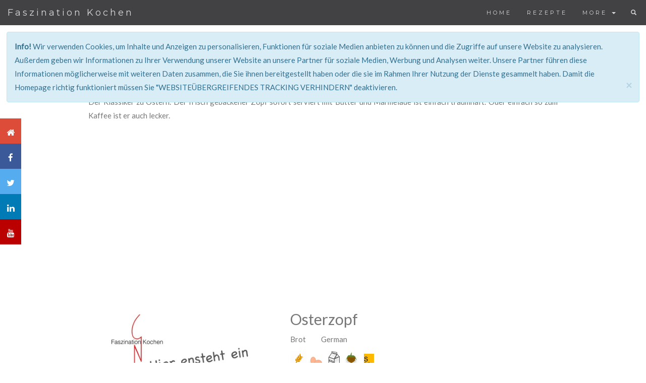

--- FILE ---
content_type: text/html; charset=UTF-8
request_url: https://www.faszination-kochen.com/rezepte/view/861
body_size: 43264
content:
<!DOCTYPE html>
<html lang="de">
	<head>
		<meta charset="utf-8">			<!-- Global site tag (gtag.js) - Google Analytics -->
			<script async src="https://www.googletagmanager.com/gtag/js?id=UA-78563264-1"></script>
			<script>
				window.dataLayer = window.dataLayer || [];
				function gtag(){dataLayer.push(arguments);}
				gtag('js', new Date());
	
				gtag('config', 'UA-78563264-1');
			</script>		<!-- LOGO, SNIPPSET -->
		<script type="application/ld+json">
			{
			"@context": 			"https://schema.org",
			"@type": 				"Organization",
			"name": 				"Faszination Kochen UG",
			"description":			"Die Gesellschaft Faszination Kochen UG ist ein Unternehmen, das die Idee 'From the farm to the fork'
									verinnerlicht. Das betreiben bzw. leiten gastronomischer und landwirtschaftlicher Betriebe, die Verarbeitung
									und die Vermarktung deren Erzeugnisse ist die primäre Aufgabe des Unternehmens. Der Handel mit produzierten 
									und ausgewählten Lebensmitteln, Lifestyle-Produkten und Küchenartikeln über Läden und Internet ist ein 
									Teil des Tätigkeitsfeld. Faszination Kochen veranstaltet in diesem Sinne Events, Lehrgänge und Kurse.
									Begleitend verlegt das Unternehmen Bücher, Fotos und Filme.",
			"url": 					"https://www.faszination-kochen.com",
			"logo": 				"https://www.faszination-kochen.com/images/logo.png",
			"@id": 					"https://www.faszination-kochen.com",
			"founder": 				"Christian Nielsen",
			"foundingDate": 		"2012-02-01",
			"legalName": 			"Faszination Kochen UG",
			"address": { 
				"@type": 			"PostalAddress",
				"addressCountry": 	"DE",
				"addressLocality": 	"Hamburg"
				}
			}
		</script><script type="application/ld+json">
			{	
			"@context": 			"https://schema.org",
			"@type": 				"BreadcrumbList",
  			"itemListElement": [{
    			"@type": 			"ListItem",
   				"position": 		1,
    			"name": 			"Home",
    			"item": 			"https://www.faszination-kochen.com"
  				},{
    			"@type": 			"ListItem",
    			"position": 		2,
    			"name": 			"Basics",
    			"item": 			"https://www.faszination-kochen.com/basic/"
  				},{
   				"@type": 			"ListItem",
    			"position": 		3,
    			"name": 			"Rezepte",
    			"item": 			"https://www.faszination-kochen.com/rezepte/"
  				},{
   				"@type": 			"ListItem",
    			"position": 		4,
    			"name": 			"Onlinekurs",
    			"item": 			"https://www.faszination-kochen.com/onlinekurs/"
  				},{
   				"@type": 			"ListItem",
    			"position": 		5,
    			"name": 			"Kochkurs",
    			"item": 			"https://www.faszination-kochen.com/kochkurs/"
  				},{
   				"@type": 			"ListItem",
    			"position": 		6,
    			"name": 			"Schulung",
    			"item": 			"https://www.faszination-kochen.com/schulung/"
  				},{
   				"@type": 			"ListItem",
    			"position": 		7,
    			"name": 			"Mietkoch",
    			"item": 			"https://www.faszination-kochen.com/mietkoch/"
  				},{
   				"@type": 			"ListItem",
    			"position": 		8,
    			"name": 			"Unternehmen",
    			"item": 			"https://www.faszination-kochen.com/about/unternehmen/"
  				},{
   				"@type": 			"ListItem",
    			"position": 		9,
    			"name": 			"Christian Nielsen",
    			"item": 			"https://www.faszination-kochen.com/about/about_me/"
  				},{
   				"@type": 			"ListItem",
    			"position": 		10,
    			"name": 			"Allergene",
    			"item": 			"https://www.faszination-kochen.com/basic/allergene/"
  				},{
   				"@type": 			"ListItem",
    			"position": 		11,
    			"name": 			"Aromen",
    			"item": 			"https://www.faszination-kochen.com/basic/aromen/"
  				},{
   				"@type": 			"ListItem",
    			"position": 		12,
    			"name": 			"Bindemittel",
    			"item": 			"https://www.faszination-kochen.com/basic/bindemittel/"
  				},{
   				"@type": 			"ListItem",
    			"position": 		13,
    			"name": 			"Fachbegriffe",
    			"item": 			"https://www.faszination-kochen.com/basic/fachbegriffe/"
  				},{
   				"@type": 			"ListItem",
    			"position": 		14,
    			"name": 			"Garmethoden",
    			"item": 			"https://www.faszination-kochen.com/basic/garmethoden/"
  				},{
   				"@type": 			"ListItem",
    			"position": 		15,
    			"name": 			"Garnituren",
    			"item": 			"https://www.faszination-kochen.com/basic/garnituren/"
  				},{
   				"@type": 			"ListItem",
    			"position": 		16,
    			"name": 			"Gewürze",
    			"item": 			"https://www.faszination-kochen.com/basic/gewuerze/"
  				},{
   				"@type": 			"ListItem",
    			"position": 		17,
    			"name": 			"Konservieren",
    			"item": 			"https://www.faszination-kochen.com/basic/konservieren/"
  				},{
   				"@type": 			"ListItem",
    			"position": 		18,
    			"name": 			"Kräuteer",
    			"item": 			"https://www.faszination-kochen.com/basic/kraeuter/"
  				},{
   				"@type": 			"ListItem",
    			"position": 		19,
    			"name": 			"Schnittarten",
    			"item": 			"https://www.faszination-kochen.com/basic/schnittarten/"
  				},{
   				"@type": 			"ListItem",
    			"position": 		20,
    			"name": 			"Warenkunde",
    			"item": 			"https://www.faszination-kochen.com/basic/warenkunde/"
  				},{
   				"@type": 			"ListItem",
    			"position": 		21,
    			"name": 			"Saison",
    			"item": 			"https://www.faszination-kochen.com/basic/season/"
  				}
  			]}
		</script>


		
		
		<!-- Informationen -->
		<title>Faszination Kochen | 			Rezept&nbsp;-&nbsp;Osterzopf</title>				
		<!-- Config -->
		<meta name="author" 							content="Faszinsation Kochen UG" />
		<meta name="page-topic" 						content="Lebensmittel, Essen, Kochen" />
		<meta name="robots" 							content="			index,follow"/>
		<meta name="revisit-after" 						content="10 days"/>
		<meta name="copyright" 							content="(c) 2019 Copyright content: Faszinsation Kochen UG, Copyright design: Faszinsation Kochen UG" />
		<meta name="cache-control" 						content="no-cache">
		<meta name="pragma" 							content="no-cache">
		<meta name="expires" 							content="Tue, 01 Jan 1980 1:00:00 GMT" />
		<meta name="creation_Date" 						content="01/04/2019" />
		<meta name="audience" content="alle" />	
		
		<meta name="description" 						content="Der Klassiker zu Ostern. Der frisch gebackener Zopf sofort serviert mit Butter und Marmelade ist einfach traumhaft. Oder einfach so zum Kaffee ist er auch lecker." >
		
		<meta name="keywords" lang="en-us" 				content="	Recipes,Osterzopf,Klassiker, Mandeln, Fruchtbrot, Hefezopf, Recipe, Cocking tips, Food, cooking lession, cooking class" >
		<meta name="keywords" lang="en" 				content="		Recipes,Osterzopf,Klassiker, Mandeln, Fruchtbrot, Hefezopf, Recipe, Cocking tips, Food, cooking lession, cooking class" >
		<meta name="keywords" lang="fr" 				content="		Recette,Osterzopf,Klassiker, Mandeln, Fruchtbrot, Hefezopf,, Cours de cuisine, faire la cuisine" >
		<meta name="keywords" lang="de"		 			content="Faszination Kochen UG, Christian Nielsen, Kochen,		Rezepte,Osterzopf,Klassiker, Mandeln, Fruchtbrot, Hefezopf, Oldschool, Homemade, Selbstgemacht, Perfekte Rezepte, Sterne-Rezepte, Kochtipps, Kochtips, gut kochen, lecker Kochen, frisch, Kochtraining, 
								Kochen lernen, Kochschule" >
		
		<!-- Twitter card -->
		<meta name="twitter:card" 						content="summary" />
		<meta name="twitter:site" 						content="@Comkoch" />
		<meta name="twitter:title" 						content="Faszination Kochen UG | 			Rezept&nbsp;-&nbsp;Osterzopf" />
		<meta name="twitter:description" 				content="Der Klassiker zu Ostern. Der frisch gebackener Zopf sofort serviert mit Butter und Marmelade ist einfach traumhaft. Oder einfach so zum Kaffee ist er auch lecker." />
		<meta name="twitter:image" 						content="https://www.faszination-kochen.com/public/logo_310x310.png" />
		<meta name="twitter:url" 						content="https://twitter.com/ComKoch" />
		
		
		<!-- DC -->
		<meta name="DC.title" 							content=" 			Rezept&nbsp;-&nbsp;Osterzopf" />
		<meta name="DC.subject" 						content="		Rezepte,Osterzopf,Klassiker, Mandeln, Fruchtbrot, Hefezopf, Oldschool, Homemade, Selbstgemacht, Perfekte Rezepte, Sterne-Rezepte, Kochtipps, Kochtips, gut kochen, lecker Kochen, frisch, Kochtraining, 
								Kochen lernen, Kochschule" />
		<meta name="DC.publisher" 						content="Faszination Kochen UG" />
		<meta name="DC.discription" 					content="Der Klassiker zu Ostern. Der frisch gebackener Zopf sofort serviert mit Butter und Marmelade ist einfach traumhaft. Oder einfach so zum Kaffee ist er auch lecker." />
		<meta name="DC.creator" 						content="Faszination Kochen UG" />
		<meta name="DC.contributor"						content="Faszination Kochen UG" />
		<meta name="DC.date"							content="2019-04-01" />
		<meta name="DC.language"						content="de" />
		<meta name="DC.coverage"						content="Germany" />
		<meta name="DCTERMS.rightsHolder" 				content="Faszination Kochen UG" />
		
		
		<!-- Geo -->
		<meta name="geo.region" 						content="DE-HH" />
		<meta name="geo.placename" 						content="Hamburg" />
		<meta name="geo.position" 						content="51.165691;10.451526" />
		<meta name="ICBM" 								content="51.165691, 10.451526" />
		<meta name="city"								content="Hamburg" />
		<meta name="zipcode"							content="20144" />
		
		<!-- Icon -->
		<link rel="shortcut icon" 						href="https://www.faszination-kochen.com/public/favicon.ico">
		<link rel="shortcut icon" 						href="https://www.faszination-kochen.com/public/logo_196x196.png" sizes="196x196">
		
		<meta name="msapplication-square70x70logo" 		content="https://www.faszination-kochen.com/public/logo_70x70.png" />
		<meta name="msapplication-square150x150logo" 	content="https://www.faszination-kochen.com/public/logo_150x150.png"/>
		<meta name="msapplication-wide310x150logo" 		content="https://www.faszination-kochen.com/public/logo_310x150.png" />
		<meta name="msapplication-square310x310logo" 	content="https://www.faszination-kochen.com/public/logo_310x310.png" />
		
		<link rel="apple-touch-icon" sizes="57x57" 		href="https://www.faszination-kochen.com/public/logo_57x57.png" >
		<link rel="apple-touch-icon" sizes="72x72" 		href="https://www.faszination-kochen.com/public/logo_72x72.png" >
		<link rel="apple-touch-icon" sizes="114x114" 	href="https://www.faszination-kochen.com/public/logo_114x114.png" >
		<link rel="apple-touch-icon" sizes="120x120" 	href="https://www.faszination-kochen.com/public/logo_120x120.png" >
		<link rel="apple-touch-icon" sizes="144x144" 	href="https://www.faszination-kochen.com/public/logo_144x144.png" >
		<link rel="apple-touch-icon" sizes="152x152" 	href="https://www.faszination-kochen.com/public/logo_152x152.png" >
		<link rel="apple-touch-icon" sizes="180x180" 	href="https://www.faszination-kochen.com/public/logo_180x180.png" >
		
		
		<!-- Google -->
		<meta property="og:title" 						content=" 			Rezept&nbsp;-&nbsp;Osterzopf" >
		<meta property="og:type" 						content="website" >
		<meta property="og:image" 						content="https://www.faszination-kochen.com/images/rezepte/.jpg" >
		<meta property="og:url" 						content="https://www.faszination-kochen.com/rezepte/view/861" > 
		<meta property="og:locale" 						content="de_DE" > 
		<meta property="og:site_name" 					content="Faszination Kochen" > 
		<meta property="og:description" 				content="Der Klassiker zu Ostern. Der frisch gebackener Zopf sofort serviert mit Butter und Marmelade ist einfach traumhaft. Oder einfach so zum Kaffee ist er auch lecker." >
		<meta property="og:image:secure_url" 			content="https://www.faszination-kochen.com" > 
		<!-- bing -->
 		<meta name="msvalidate.01" 						content="36C92A92EB090CB9A9AC274B92241A40" />
		<meta name="viewport" content="width=device-width, initial-scale=1">
		
		<!-- Google ALT-->
		<!-- Füge dieses Tag in den head-Abschnitt oder direkt vor dem schließenden body-Tag ein. -->
		<!-- <script async src="https://apis.google.com/js/platform.js" defer></script>
		<link rel="publisher" href="https://plus.google.com/109761950163064296449" > -->
		
 		
		<!-- Schrift -->
		<link href="https://fonts.googleapis.com/css?family=Lato" rel="stylesheet" type="text/css">
		<link href="https://fonts.googleapis.com/css?family=Montserrat" rel="stylesheet" type="text/css">
		<link rel="stylesheet" href="https://maxcdn.bootstrapcdn.com/bootstrap/3.4.0/css/bootstrap.min.css">
		<link rel="stylesheet" href="https://cdnjs.cloudflare.com/ajax/libs/font-awesome/4.7.0/css/font-awesome.min.css">
		
		
		<script>/*! jQuery v3.3.1 | (c) JS Foundation and other contributors | jquery.org/license */
!function(e,t){"use strict";"object"==typeof module&&"object"==typeof module.exports?module.exports=e.document?t(e,!0):function(e){if(!e.document)throw new Error("jQuery requires a window with a document");return t(e)}:t(e)}("undefined"!=typeof window?window:this,function(e,t){"use strict";var n=[],r=e.document,i=Object.getPrototypeOf,o=n.slice,a=n.concat,s=n.push,u=n.indexOf,l={},c=l.toString,f=l.hasOwnProperty,p=f.toString,d=p.call(Object),h={},g=function e(t){return"function"==typeof t&&"number"!=typeof t.nodeType},y=function e(t){return null!=t&&t===t.window},v={type:!0,src:!0,noModule:!0};function m(e,t,n){var i,o=(t=t||r).createElement("script");if(o.text=e,n)for(i in v)n[i]&&(o[i]=n[i]);t.head.appendChild(o).parentNode.removeChild(o)}function x(e){return null==e?e+"":"object"==typeof e||"function"==typeof e?l[c.call(e)]||"object":typeof e}var b="3.3.1",w=function(e,t){return new w.fn.init(e,t)},T=/^[\s\uFEFF\xA0]+|[\s\uFEFF\xA0]+$/g;w.fn=w.prototype={jquery:"3.3.1",constructor:w,length:0,toArray:function(){return o.call(this)},get:function(e){return null==e?o.call(this):e<0?this[e+this.length]:this[e]},pushStack:function(e){var t=w.merge(this.constructor(),e);return t.prevObject=this,t},each:function(e){return w.each(this,e)},map:function(e){return this.pushStack(w.map(this,function(t,n){return e.call(t,n,t)}))},slice:function(){return this.pushStack(o.apply(this,arguments))},first:function(){return this.eq(0)},last:function(){return this.eq(-1)},eq:function(e){var t=this.length,n=+e+(e<0?t:0);return this.pushStack(n>=0&&n<t?[this[n]]:[])},end:function(){return this.prevObject||this.constructor()},push:s,sort:n.sort,splice:n.splice},w.extend=w.fn.extend=function(){var e,t,n,r,i,o,a=arguments[0]||{},s=1,u=arguments.length,l=!1;for("boolean"==typeof a&&(l=a,a=arguments[s]||{},s++),"object"==typeof a||g(a)||(a={}),s===u&&(a=this,s--);s<u;s++)if(null!=(e=arguments[s]))for(t in e)n=a[t],a!==(r=e[t])&&(l&&r&&(w.isPlainObject(r)||(i=Array.isArray(r)))?(i?(i=!1,o=n&&Array.isArray(n)?n:[]):o=n&&w.isPlainObject(n)?n:{},a[t]=w.extend(l,o,r)):void 0!==r&&(a[t]=r));return a},w.extend({expando:"jQuery"+("3.3.1"+Math.random()).replace(/\D/g,""),isReady:!0,error:function(e){throw new Error(e)},noop:function(){},isPlainObject:function(e){var t,n;return!(!e||"[object Object]"!==c.call(e))&&(!(t=i(e))||"function"==typeof(n=f.call(t,"constructor")&&t.constructor)&&p.call(n)===d)},isEmptyObject:function(e){var t;for(t in e)return!1;return!0},globalEval:function(e){m(e)},each:function(e,t){var n,r=0;if(C(e)){for(n=e.length;r<n;r++)if(!1===t.call(e[r],r,e[r]))break}else for(r in e)if(!1===t.call(e[r],r,e[r]))break;return e},trim:function(e){return null==e?"":(e+"").replace(T,"")},makeArray:function(e,t){var n=t||[];return null!=e&&(C(Object(e))?w.merge(n,"string"==typeof e?[e]:e):s.call(n,e)),n},inArray:function(e,t,n){return null==t?-1:u.call(t,e,n)},merge:function(e,t){for(var n=+t.length,r=0,i=e.length;r<n;r++)e[i++]=t[r];return e.length=i,e},grep:function(e,t,n){for(var r,i=[],o=0,a=e.length,s=!n;o<a;o++)(r=!t(e[o],o))!==s&&i.push(e[o]);return i},map:function(e,t,n){var r,i,o=0,s=[];if(C(e))for(r=e.length;o<r;o++)null!=(i=t(e[o],o,n))&&s.push(i);else for(o in e)null!=(i=t(e[o],o,n))&&s.push(i);return a.apply([],s)},guid:1,support:h}),"function"==typeof Symbol&&(w.fn[Symbol.iterator]=n[Symbol.iterator]),w.each("Boolean Number String Function Array Date RegExp Object Error Symbol".split(" "),function(e,t){l["[object "+t+"]"]=t.toLowerCase()});function C(e){var t=!!e&&"length"in e&&e.length,n=x(e);return!g(e)&&!y(e)&&("array"===n||0===t||"number"==typeof t&&t>0&&t-1 in e)}var E=function(e){var t,n,r,i,o,a,s,u,l,c,f,p,d,h,g,y,v,m,x,b="sizzle"+1*new Date,w=e.document,T=0,C=0,E=ae(),k=ae(),S=ae(),D=function(e,t){return e===t&&(f=!0),0},N={}.hasOwnProperty,A=[],j=A.pop,q=A.push,L=A.push,H=A.slice,O=function(e,t){for(var n=0,r=e.length;n<r;n++)if(e[n]===t)return n;return-1},P="checked|selected|async|autofocus|autoplay|controls|defer|disabled|hidden|ismap|loop|multiple|open|readonly|required|scoped",M="[\\x20\\t\\r\\n\\f]",R="(?:\\\\.|[\\w-]|[^\0-\\xa0])+",I="\\["+M+"*("+R+")(?:"+M+"*([*^$|!~]?=)"+M+"*(?:'((?:\\\\.|[^\\\\'])*)'|\"((?:\\\\.|[^\\\\\"])*)\"|("+R+"))|)"+M+"*\\]",W=":("+R+")(?:\\((('((?:\\\\.|[^\\\\'])*)'|\"((?:\\\\.|[^\\\\\"])*)\")|((?:\\\\.|[^\\\\()[\\]]|"+I+")*)|.*)\\)|)",$=new RegExp(M+"+","g"),B=new RegExp("^"+M+"+|((?:^|[^\\\\])(?:\\\\.)*)"+M+"+$","g"),F=new RegExp("^"+M+"*,"+M+"*"),_=new RegExp("^"+M+"*([>+~]|"+M+")"+M+"*"),z=new RegExp("="+M+"*([^\\]'\"]*?)"+M+"*\\]","g"),X=new RegExp(W),U=new RegExp("^"+R+"$"),V={ID:new RegExp("^#("+R+")"),CLASS:new RegExp("^\\.("+R+")"),TAG:new RegExp("^("+R+"|[*])"),ATTR:new RegExp("^"+I),PSEUDO:new RegExp("^"+W),CHILD:new RegExp("^:(only|first|last|nth|nth-last)-(child|of-type)(?:\\("+M+"*(even|odd|(([+-]|)(\\d*)n|)"+M+"*(?:([+-]|)"+M+"*(\\d+)|))"+M+"*\\)|)","i"),bool:new RegExp("^(?:"+P+")$","i"),needsContext:new RegExp("^"+M+"*[>+~]|:(even|odd|eq|gt|lt|nth|first|last)(?:\\("+M+"*((?:-\\d)?\\d*)"+M+"*\\)|)(?=[^-]|$)","i")},G=/^(?:input|select|textarea|button)$/i,Y=/^h\d$/i,Q=/^[^{]+\{\s*\[native \w/,J=/^(?:#([\w-]+)|(\w+)|\.([\w-]+))$/,K=/[+~]/,Z=new RegExp("\\\\([\\da-f]{1,6}"+M+"?|("+M+")|.)","ig"),ee=function(e,t,n){var r="0x"+t-65536;return r!==r||n?t:r<0?String.fromCharCode(r+65536):String.fromCharCode(r>>10|55296,1023&r|56320)},te=/([\0-\x1f\x7f]|^-?\d)|^-$|[^\0-\x1f\x7f-\uFFFF\w-]/g,ne=function(e,t){return t?"\0"===e?"\ufffd":e.slice(0,-1)+"\\"+e.charCodeAt(e.length-1).toString(16)+" ":"\\"+e},re=function(){p()},ie=me(function(e){return!0===e.disabled&&("form"in e||"label"in e)},{dir:"parentNode",next:"legend"});try{L.apply(A=H.call(w.childNodes),w.childNodes),A[w.childNodes.length].nodeType}catch(e){L={apply:A.length?function(e,t){q.apply(e,H.call(t))}:function(e,t){var n=e.length,r=0;while(e[n++]=t[r++]);e.length=n-1}}}function oe(e,t,r,i){var o,s,l,c,f,h,v,m=t&&t.ownerDocument,T=t?t.nodeType:9;if(r=r||[],"string"!=typeof e||!e||1!==T&&9!==T&&11!==T)return r;if(!i&&((t?t.ownerDocument||t:w)!==d&&p(t),t=t||d,g)){if(11!==T&&(f=J.exec(e)))if(o=f[1]){if(9===T){if(!(l=t.getElementById(o)))return r;if(l.id===o)return r.push(l),r}else if(m&&(l=m.getElementById(o))&&x(t,l)&&l.id===o)return r.push(l),r}else{if(f[2])return L.apply(r,t.getElementsByTagName(e)),r;if((o=f[3])&&n.getElementsByClassName&&t.getElementsByClassName)return L.apply(r,t.getElementsByClassName(o)),r}if(n.qsa&&!S[e+" "]&&(!y||!y.test(e))){if(1!==T)m=t,v=e;else if("object"!==t.nodeName.toLowerCase()){(c=t.getAttribute("id"))?c=c.replace(te,ne):t.setAttribute("id",c=b),s=(h=a(e)).length;while(s--)h[s]="#"+c+" "+ve(h[s]);v=h.join(","),m=K.test(e)&&ge(t.parentNode)||t}if(v)try{return L.apply(r,m.querySelectorAll(v)),r}catch(e){}finally{c===b&&t.removeAttribute("id")}}}return u(e.replace(B,"$1"),t,r,i)}function ae(){var e=[];function t(n,i){return e.push(n+" ")>r.cacheLength&&delete t[e.shift()],t[n+" "]=i}return t}function se(e){return e[b]=!0,e}function ue(e){var t=d.createElement("fieldset");try{return!!e(t)}catch(e){return!1}finally{t.parentNode&&t.parentNode.removeChild(t),t=null}}function le(e,t){var n=e.split("|"),i=n.length;while(i--)r.attrHandle[n[i]]=t}function ce(e,t){var n=t&&e,r=n&&1===e.nodeType&&1===t.nodeType&&e.sourceIndex-t.sourceIndex;if(r)return r;if(n)while(n=n.nextSibling)if(n===t)return-1;return e?1:-1}function fe(e){return function(t){return"input"===t.nodeName.toLowerCase()&&t.type===e}}function pe(e){return function(t){var n=t.nodeName.toLowerCase();return("input"===n||"button"===n)&&t.type===e}}function de(e){return function(t){return"form"in t?t.parentNode&&!1===t.disabled?"label"in t?"label"in t.parentNode?t.parentNode.disabled===e:t.disabled===e:t.isDisabled===e||t.isDisabled!==!e&&ie(t)===e:t.disabled===e:"label"in t&&t.disabled===e}}function he(e){return se(function(t){return t=+t,se(function(n,r){var i,o=e([],n.length,t),a=o.length;while(a--)n[i=o[a]]&&(n[i]=!(r[i]=n[i]))})})}function ge(e){return e&&"undefined"!=typeof e.getElementsByTagName&&e}n=oe.support={},o=oe.isXML=function(e){var t=e&&(e.ownerDocument||e).documentElement;return!!t&&"HTML"!==t.nodeName},p=oe.setDocument=function(e){var t,i,a=e?e.ownerDocument||e:w;return a!==d&&9===a.nodeType&&a.documentElement?(d=a,h=d.documentElement,g=!o(d),w!==d&&(i=d.defaultView)&&i.top!==i&&(i.addEventListener?i.addEventListener("unload",re,!1):i.attachEvent&&i.attachEvent("onunload",re)),n.attributes=ue(function(e){return e.className="i",!e.getAttribute("className")}),n.getElementsByTagName=ue(function(e){return e.appendChild(d.createComment("")),!e.getElementsByTagName("*").length}),n.getElementsByClassName=Q.test(d.getElementsByClassName),n.getById=ue(function(e){return h.appendChild(e).id=b,!d.getElementsByName||!d.getElementsByName(b).length}),n.getById?(r.filter.ID=function(e){var t=e.replace(Z,ee);return function(e){return e.getAttribute("id")===t}},r.find.ID=function(e,t){if("undefined"!=typeof t.getElementById&&g){var n=t.getElementById(e);return n?[n]:[]}}):(r.filter.ID=function(e){var t=e.replace(Z,ee);return function(e){var n="undefined"!=typeof e.getAttributeNode&&e.getAttributeNode("id");return n&&n.value===t}},r.find.ID=function(e,t){if("undefined"!=typeof t.getElementById&&g){var n,r,i,o=t.getElementById(e);if(o){if((n=o.getAttributeNode("id"))&&n.value===e)return[o];i=t.getElementsByName(e),r=0;while(o=i[r++])if((n=o.getAttributeNode("id"))&&n.value===e)return[o]}return[]}}),r.find.TAG=n.getElementsByTagName?function(e,t){return"undefined"!=typeof t.getElementsByTagName?t.getElementsByTagName(e):n.qsa?t.querySelectorAll(e):void 0}:function(e,t){var n,r=[],i=0,o=t.getElementsByTagName(e);if("*"===e){while(n=o[i++])1===n.nodeType&&r.push(n);return r}return o},r.find.CLASS=n.getElementsByClassName&&function(e,t){if("undefined"!=typeof t.getElementsByClassName&&g)return t.getElementsByClassName(e)},v=[],y=[],(n.qsa=Q.test(d.querySelectorAll))&&(ue(function(e){h.appendChild(e).innerHTML="<a id='"+b+"'></a><select id='"+b+"-\r\\' msallowcapture=''><option selected=''></option></select>",e.querySelectorAll("[msallowcapture^='']").length&&y.push("[*^$]="+M+"*(?:''|\"\")"),e.querySelectorAll("[selected]").length||y.push("\\["+M+"*(?:value|"+P+")"),e.querySelectorAll("[id~="+b+"-]").length||y.push("~="),e.querySelectorAll(":checked").length||y.push(":checked"),e.querySelectorAll("a#"+b+"+*").length||y.push(".#.+[+~]")}),ue(function(e){e.innerHTML="<a href='' disabled='disabled'></a><select disabled='disabled'><option/></select>";var t=d.createElement("input");t.setAttribute("type","hidden"),e.appendChild(t).setAttribute("name","D"),e.querySelectorAll("[name=d]").length&&y.push("name"+M+"*[*^$|!~]?="),2!==e.querySelectorAll(":enabled").length&&y.push(":enabled",":disabled"),h.appendChild(e).disabled=!0,2!==e.querySelectorAll(":disabled").length&&y.push(":enabled",":disabled"),e.querySelectorAll("*,:x"),y.push(",.*:")})),(n.matchesSelector=Q.test(m=h.matches||h.webkitMatchesSelector||h.mozMatchesSelector||h.oMatchesSelector||h.msMatchesSelector))&&ue(function(e){n.disconnectedMatch=m.call(e,"*"),m.call(e,"[s!='']:x"),v.push("!=",W)}),y=y.length&&new RegExp(y.join("|")),v=v.length&&new RegExp(v.join("|")),t=Q.test(h.compareDocumentPosition),x=t||Q.test(h.contains)?function(e,t){var n=9===e.nodeType?e.documentElement:e,r=t&&t.parentNode;return e===r||!(!r||1!==r.nodeType||!(n.contains?n.contains(r):e.compareDocumentPosition&&16&e.compareDocumentPosition(r)))}:function(e,t){if(t)while(t=t.parentNode)if(t===e)return!0;return!1},D=t?function(e,t){if(e===t)return f=!0,0;var r=!e.compareDocumentPosition-!t.compareDocumentPosition;return r||(1&(r=(e.ownerDocument||e)===(t.ownerDocument||t)?e.compareDocumentPosition(t):1)||!n.sortDetached&&t.compareDocumentPosition(e)===r?e===d||e.ownerDocument===w&&x(w,e)?-1:t===d||t.ownerDocument===w&&x(w,t)?1:c?O(c,e)-O(c,t):0:4&r?-1:1)}:function(e,t){if(e===t)return f=!0,0;var n,r=0,i=e.parentNode,o=t.parentNode,a=[e],s=[t];if(!i||!o)return e===d?-1:t===d?1:i?-1:o?1:c?O(c,e)-O(c,t):0;if(i===o)return ce(e,t);n=e;while(n=n.parentNode)a.unshift(n);n=t;while(n=n.parentNode)s.unshift(n);while(a[r]===s[r])r++;return r?ce(a[r],s[r]):a[r]===w?-1:s[r]===w?1:0},d):d},oe.matches=function(e,t){return oe(e,null,null,t)},oe.matchesSelector=function(e,t){if((e.ownerDocument||e)!==d&&p(e),t=t.replace(z,"='$1']"),n.matchesSelector&&g&&!S[t+" "]&&(!v||!v.test(t))&&(!y||!y.test(t)))try{var r=m.call(e,t);if(r||n.disconnectedMatch||e.document&&11!==e.document.nodeType)return r}catch(e){}return oe(t,d,null,[e]).length>0},oe.contains=function(e,t){return(e.ownerDocument||e)!==d&&p(e),x(e,t)},oe.attr=function(e,t){(e.ownerDocument||e)!==d&&p(e);var i=r.attrHandle[t.toLowerCase()],o=i&&N.call(r.attrHandle,t.toLowerCase())?i(e,t,!g):void 0;return void 0!==o?o:n.attributes||!g?e.getAttribute(t):(o=e.getAttributeNode(t))&&o.specified?o.value:null},oe.escape=function(e){return(e+"").replace(te,ne)},oe.error=function(e){throw new Error("Syntax error, unrecognized expression: "+e)},oe.uniqueSort=function(e){var t,r=[],i=0,o=0;if(f=!n.detectDuplicates,c=!n.sortStable&&e.slice(0),e.sort(D),f){while(t=e[o++])t===e[o]&&(i=r.push(o));while(i--)e.splice(r[i],1)}return c=null,e},i=oe.getText=function(e){var t,n="",r=0,o=e.nodeType;if(o){if(1===o||9===o||11===o){if("string"==typeof e.textContent)return e.textContent;for(e=e.firstChild;e;e=e.nextSibling)n+=i(e)}else if(3===o||4===o)return e.nodeValue}else while(t=e[r++])n+=i(t);return n},(r=oe.selectors={cacheLength:50,createPseudo:se,match:V,attrHandle:{},find:{},relative:{">":{dir:"parentNode",first:!0}," ":{dir:"parentNode"},"+":{dir:"previousSibling",first:!0},"~":{dir:"previousSibling"}},preFilter:{ATTR:function(e){return e[1]=e[1].replace(Z,ee),e[3]=(e[3]||e[4]||e[5]||"").replace(Z,ee),"~="===e[2]&&(e[3]=" "+e[3]+" "),e.slice(0,4)},CHILD:function(e){return e[1]=e[1].toLowerCase(),"nth"===e[1].slice(0,3)?(e[3]||oe.error(e[0]),e[4]=+(e[4]?e[5]+(e[6]||1):2*("even"===e[3]||"odd"===e[3])),e[5]=+(e[7]+e[8]||"odd"===e[3])):e[3]&&oe.error(e[0]),e},PSEUDO:function(e){var t,n=!e[6]&&e[2];return V.CHILD.test(e[0])?null:(e[3]?e[2]=e[4]||e[5]||"":n&&X.test(n)&&(t=a(n,!0))&&(t=n.indexOf(")",n.length-t)-n.length)&&(e[0]=e[0].slice(0,t),e[2]=n.slice(0,t)),e.slice(0,3))}},filter:{TAG:function(e){var t=e.replace(Z,ee).toLowerCase();return"*"===e?function(){return!0}:function(e){return e.nodeName&&e.nodeName.toLowerCase()===t}},CLASS:function(e){var t=E[e+" "];return t||(t=new RegExp("(^|"+M+")"+e+"("+M+"|$)"))&&E(e,function(e){return t.test("string"==typeof e.className&&e.className||"undefined"!=typeof e.getAttribute&&e.getAttribute("class")||"")})},ATTR:function(e,t,n){return function(r){var i=oe.attr(r,e);return null==i?"!="===t:!t||(i+="","="===t?i===n:"!="===t?i!==n:"^="===t?n&&0===i.indexOf(n):"*="===t?n&&i.indexOf(n)>-1:"$="===t?n&&i.slice(-n.length)===n:"~="===t?(" "+i.replace($," ")+" ").indexOf(n)>-1:"|="===t&&(i===n||i.slice(0,n.length+1)===n+"-"))}},CHILD:function(e,t,n,r,i){var o="nth"!==e.slice(0,3),a="last"!==e.slice(-4),s="of-type"===t;return 1===r&&0===i?function(e){return!!e.parentNode}:function(t,n,u){var l,c,f,p,d,h,g=o!==a?"nextSibling":"previousSibling",y=t.parentNode,v=s&&t.nodeName.toLowerCase(),m=!u&&!s,x=!1;if(y){if(o){while(g){p=t;while(p=p[g])if(s?p.nodeName.toLowerCase()===v:1===p.nodeType)return!1;h=g="only"===e&&!h&&"nextSibling"}return!0}if(h=[a?y.firstChild:y.lastChild],a&&m){x=(d=(l=(c=(f=(p=y)[b]||(p[b]={}))[p.uniqueID]||(f[p.uniqueID]={}))[e]||[])[0]===T&&l[1])&&l[2],p=d&&y.childNodes[d];while(p=++d&&p&&p[g]||(x=d=0)||h.pop())if(1===p.nodeType&&++x&&p===t){c[e]=[T,d,x];break}}else if(m&&(x=d=(l=(c=(f=(p=t)[b]||(p[b]={}))[p.uniqueID]||(f[p.uniqueID]={}))[e]||[])[0]===T&&l[1]),!1===x)while(p=++d&&p&&p[g]||(x=d=0)||h.pop())if((s?p.nodeName.toLowerCase()===v:1===p.nodeType)&&++x&&(m&&((c=(f=p[b]||(p[b]={}))[p.uniqueID]||(f[p.uniqueID]={}))[e]=[T,x]),p===t))break;return(x-=i)===r||x%r==0&&x/r>=0}}},PSEUDO:function(e,t){var n,i=r.pseudos[e]||r.setFilters[e.toLowerCase()]||oe.error("unsupported pseudo: "+e);return i[b]?i(t):i.length>1?(n=[e,e,"",t],r.setFilters.hasOwnProperty(e.toLowerCase())?se(function(e,n){var r,o=i(e,t),a=o.length;while(a--)e[r=O(e,o[a])]=!(n[r]=o[a])}):function(e){return i(e,0,n)}):i}},pseudos:{not:se(function(e){var t=[],n=[],r=s(e.replace(B,"$1"));return r[b]?se(function(e,t,n,i){var o,a=r(e,null,i,[]),s=e.length;while(s--)(o=a[s])&&(e[s]=!(t[s]=o))}):function(e,i,o){return t[0]=e,r(t,null,o,n),t[0]=null,!n.pop()}}),has:se(function(e){return function(t){return oe(e,t).length>0}}),contains:se(function(e){return e=e.replace(Z,ee),function(t){return(t.textContent||t.innerText||i(t)).indexOf(e)>-1}}),lang:se(function(e){return U.test(e||"")||oe.error("unsupported lang: "+e),e=e.replace(Z,ee).toLowerCase(),function(t){var n;do{if(n=g?t.lang:t.getAttribute("xml:lang")||t.getAttribute("lang"))return(n=n.toLowerCase())===e||0===n.indexOf(e+"-")}while((t=t.parentNode)&&1===t.nodeType);return!1}}),target:function(t){var n=e.location&&e.location.hash;return n&&n.slice(1)===t.id},root:function(e){return e===h},focus:function(e){return e===d.activeElement&&(!d.hasFocus||d.hasFocus())&&!!(e.type||e.href||~e.tabIndex)},enabled:de(!1),disabled:de(!0),checked:function(e){var t=e.nodeName.toLowerCase();return"input"===t&&!!e.checked||"option"===t&&!!e.selected},selected:function(e){return e.parentNode&&e.parentNode.selectedIndex,!0===e.selected},empty:function(e){for(e=e.firstChild;e;e=e.nextSibling)if(e.nodeType<6)return!1;return!0},parent:function(e){return!r.pseudos.empty(e)},header:function(e){return Y.test(e.nodeName)},input:function(e){return G.test(e.nodeName)},button:function(e){var t=e.nodeName.toLowerCase();return"input"===t&&"button"===e.type||"button"===t},text:function(e){var t;return"input"===e.nodeName.toLowerCase()&&"text"===e.type&&(null==(t=e.getAttribute("type"))||"text"===t.toLowerCase())},first:he(function(){return[0]}),last:he(function(e,t){return[t-1]}),eq:he(function(e,t,n){return[n<0?n+t:n]}),even:he(function(e,t){for(var n=0;n<t;n+=2)e.push(n);return e}),odd:he(function(e,t){for(var n=1;n<t;n+=2)e.push(n);return e}),lt:he(function(e,t,n){for(var r=n<0?n+t:n;--r>=0;)e.push(r);return e}),gt:he(function(e,t,n){for(var r=n<0?n+t:n;++r<t;)e.push(r);return e})}}).pseudos.nth=r.pseudos.eq;for(t in{radio:!0,checkbox:!0,file:!0,password:!0,image:!0})r.pseudos[t]=fe(t);for(t in{submit:!0,reset:!0})r.pseudos[t]=pe(t);function ye(){}ye.prototype=r.filters=r.pseudos,r.setFilters=new ye,a=oe.tokenize=function(e,t){var n,i,o,a,s,u,l,c=k[e+" "];if(c)return t?0:c.slice(0);s=e,u=[],l=r.preFilter;while(s){n&&!(i=F.exec(s))||(i&&(s=s.slice(i[0].length)||s),u.push(o=[])),n=!1,(i=_.exec(s))&&(n=i.shift(),o.push({value:n,type:i[0].replace(B," ")}),s=s.slice(n.length));for(a in r.filter)!(i=V[a].exec(s))||l[a]&&!(i=l[a](i))||(n=i.shift(),o.push({value:n,type:a,matches:i}),s=s.slice(n.length));if(!n)break}return t?s.length:s?oe.error(e):k(e,u).slice(0)};function ve(e){for(var t=0,n=e.length,r="";t<n;t++)r+=e[t].value;return r}function me(e,t,n){var r=t.dir,i=t.next,o=i||r,a=n&&"parentNode"===o,s=C++;return t.first?function(t,n,i){while(t=t[r])if(1===t.nodeType||a)return e(t,n,i);return!1}:function(t,n,u){var l,c,f,p=[T,s];if(u){while(t=t[r])if((1===t.nodeType||a)&&e(t,n,u))return!0}else while(t=t[r])if(1===t.nodeType||a)if(f=t[b]||(t[b]={}),c=f[t.uniqueID]||(f[t.uniqueID]={}),i&&i===t.nodeName.toLowerCase())t=t[r]||t;else{if((l=c[o])&&l[0]===T&&l[1]===s)return p[2]=l[2];if(c[o]=p,p[2]=e(t,n,u))return!0}return!1}}function xe(e){return e.length>1?function(t,n,r){var i=e.length;while(i--)if(!e[i](t,n,r))return!1;return!0}:e[0]}function be(e,t,n){for(var r=0,i=t.length;r<i;r++)oe(e,t[r],n);return n}function we(e,t,n,r,i){for(var o,a=[],s=0,u=e.length,l=null!=t;s<u;s++)(o=e[s])&&(n&&!n(o,r,i)||(a.push(o),l&&t.push(s)));return a}function Te(e,t,n,r,i,o){return r&&!r[b]&&(r=Te(r)),i&&!i[b]&&(i=Te(i,o)),se(function(o,a,s,u){var l,c,f,p=[],d=[],h=a.length,g=o||be(t||"*",s.nodeType?[s]:s,[]),y=!e||!o&&t?g:we(g,p,e,s,u),v=n?i||(o?e:h||r)?[]:a:y;if(n&&n(y,v,s,u),r){l=we(v,d),r(l,[],s,u),c=l.length;while(c--)(f=l[c])&&(v[d[c]]=!(y[d[c]]=f))}if(o){if(i||e){if(i){l=[],c=v.length;while(c--)(f=v[c])&&l.push(y[c]=f);i(null,v=[],l,u)}c=v.length;while(c--)(f=v[c])&&(l=i?O(o,f):p[c])>-1&&(o[l]=!(a[l]=f))}}else v=we(v===a?v.splice(h,v.length):v),i?i(null,a,v,u):L.apply(a,v)})}function Ce(e){for(var t,n,i,o=e.length,a=r.relative[e[0].type],s=a||r.relative[" "],u=a?1:0,c=me(function(e){return e===t},s,!0),f=me(function(e){return O(t,e)>-1},s,!0),p=[function(e,n,r){var i=!a&&(r||n!==l)||((t=n).nodeType?c(e,n,r):f(e,n,r));return t=null,i}];u<o;u++)if(n=r.relative[e[u].type])p=[me(xe(p),n)];else{if((n=r.filter[e[u].type].apply(null,e[u].matches))[b]){for(i=++u;i<o;i++)if(r.relative[e[i].type])break;return Te(u>1&&xe(p),u>1&&ve(e.slice(0,u-1).concat({value:" "===e[u-2].type?"*":""})).replace(B,"$1"),n,u<i&&Ce(e.slice(u,i)),i<o&&Ce(e=e.slice(i)),i<o&&ve(e))}p.push(n)}return xe(p)}function Ee(e,t){var n=t.length>0,i=e.length>0,o=function(o,a,s,u,c){var f,h,y,v=0,m="0",x=o&&[],b=[],w=l,C=o||i&&r.find.TAG("*",c),E=T+=null==w?1:Math.random()||.1,k=C.length;for(c&&(l=a===d||a||c);m!==k&&null!=(f=C[m]);m++){if(i&&f){h=0,a||f.ownerDocument===d||(p(f),s=!g);while(y=e[h++])if(y(f,a||d,s)){u.push(f);break}c&&(T=E)}n&&((f=!y&&f)&&v--,o&&x.push(f))}if(v+=m,n&&m!==v){h=0;while(y=t[h++])y(x,b,a,s);if(o){if(v>0)while(m--)x[m]||b[m]||(b[m]=j.call(u));b=we(b)}L.apply(u,b),c&&!o&&b.length>0&&v+t.length>1&&oe.uniqueSort(u)}return c&&(T=E,l=w),x};return n?se(o):o}return s=oe.compile=function(e,t){var n,r=[],i=[],o=S[e+" "];if(!o){t||(t=a(e)),n=t.length;while(n--)(o=Ce(t[n]))[b]?r.push(o):i.push(o);(o=S(e,Ee(i,r))).selector=e}return o},u=oe.select=function(e,t,n,i){var o,u,l,c,f,p="function"==typeof e&&e,d=!i&&a(e=p.selector||e);if(n=n||[],1===d.length){if((u=d[0]=d[0].slice(0)).length>2&&"ID"===(l=u[0]).type&&9===t.nodeType&&g&&r.relative[u[1].type]){if(!(t=(r.find.ID(l.matches[0].replace(Z,ee),t)||[])[0]))return n;p&&(t=t.parentNode),e=e.slice(u.shift().value.length)}o=V.needsContext.test(e)?0:u.length;while(o--){if(l=u[o],r.relative[c=l.type])break;if((f=r.find[c])&&(i=f(l.matches[0].replace(Z,ee),K.test(u[0].type)&&ge(t.parentNode)||t))){if(u.splice(o,1),!(e=i.length&&ve(u)))return L.apply(n,i),n;break}}}return(p||s(e,d))(i,t,!g,n,!t||K.test(e)&&ge(t.parentNode)||t),n},n.sortStable=b.split("").sort(D).join("")===b,n.detectDuplicates=!!f,p(),n.sortDetached=ue(function(e){return 1&e.compareDocumentPosition(d.createElement("fieldset"))}),ue(function(e){return e.innerHTML="<a href='#'></a>","#"===e.firstChild.getAttribute("href")})||le("type|href|height|width",function(e,t,n){if(!n)return e.getAttribute(t,"type"===t.toLowerCase()?1:2)}),n.attributes&&ue(function(e){return e.innerHTML="<input/>",e.firstChild.setAttribute("value",""),""===e.firstChild.getAttribute("value")})||le("value",function(e,t,n){if(!n&&"input"===e.nodeName.toLowerCase())return e.defaultValue}),ue(function(e){return null==e.getAttribute("disabled")})||le(P,function(e,t,n){var r;if(!n)return!0===e[t]?t.toLowerCase():(r=e.getAttributeNode(t))&&r.specified?r.value:null}),oe}(e);w.find=E,w.expr=E.selectors,w.expr[":"]=w.expr.pseudos,w.uniqueSort=w.unique=E.uniqueSort,w.text=E.getText,w.isXMLDoc=E.isXML,w.contains=E.contains,w.escapeSelector=E.escape;var k=function(e,t,n){var r=[],i=void 0!==n;while((e=e[t])&&9!==e.nodeType)if(1===e.nodeType){if(i&&w(e).is(n))break;r.push(e)}return r},S=function(e,t){for(var n=[];e;e=e.nextSibling)1===e.nodeType&&e!==t&&n.push(e);return n},D=w.expr.match.needsContext;function N(e,t){return e.nodeName&&e.nodeName.toLowerCase()===t.toLowerCase()}var A=/^<([a-z][^\/\0>:\x20\t\r\n\f]*)[\x20\t\r\n\f]*\/?>(?:<\/\1>|)$/i;function j(e,t,n){return g(t)?w.grep(e,function(e,r){return!!t.call(e,r,e)!==n}):t.nodeType?w.grep(e,function(e){return e===t!==n}):"string"!=typeof t?w.grep(e,function(e){return u.call(t,e)>-1!==n}):w.filter(t,e,n)}w.filter=function(e,t,n){var r=t[0];return n&&(e=":not("+e+")"),1===t.length&&1===r.nodeType?w.find.matchesSelector(r,e)?[r]:[]:w.find.matches(e,w.grep(t,function(e){return 1===e.nodeType}))},w.fn.extend({find:function(e){var t,n,r=this.length,i=this;if("string"!=typeof e)return this.pushStack(w(e).filter(function(){for(t=0;t<r;t++)if(w.contains(i[t],this))return!0}));for(n=this.pushStack([]),t=0;t<r;t++)w.find(e,i[t],n);return r>1?w.uniqueSort(n):n},filter:function(e){return this.pushStack(j(this,e||[],!1))},not:function(e){return this.pushStack(j(this,e||[],!0))},is:function(e){return!!j(this,"string"==typeof e&&D.test(e)?w(e):e||[],!1).length}});var q,L=/^(?:\s*(<[\w\W]+>)[^>]*|#([\w-]+))$/;(w.fn.init=function(e,t,n){var i,o;if(!e)return this;if(n=n||q,"string"==typeof e){if(!(i="<"===e[0]&&">"===e[e.length-1]&&e.length>=3?[null,e,null]:L.exec(e))||!i[1]&&t)return!t||t.jquery?(t||n).find(e):this.constructor(t).find(e);if(i[1]){if(t=t instanceof w?t[0]:t,w.merge(this,w.parseHTML(i[1],t&&t.nodeType?t.ownerDocument||t:r,!0)),A.test(i[1])&&w.isPlainObject(t))for(i in t)g(this[i])?this[i](t[i]):this.attr(i,t[i]);return this}return(o=r.getElementById(i[2]))&&(this[0]=o,this.length=1),this}return e.nodeType?(this[0]=e,this.length=1,this):g(e)?void 0!==n.ready?n.ready(e):e(w):w.makeArray(e,this)}).prototype=w.fn,q=w(r);var H=/^(?:parents|prev(?:Until|All))/,O={children:!0,contents:!0,next:!0,prev:!0};w.fn.extend({has:function(e){var t=w(e,this),n=t.length;return this.filter(function(){for(var e=0;e<n;e++)if(w.contains(this,t[e]))return!0})},closest:function(e,t){var n,r=0,i=this.length,o=[],a="string"!=typeof e&&w(e);if(!D.test(e))for(;r<i;r++)for(n=this[r];n&&n!==t;n=n.parentNode)if(n.nodeType<11&&(a?a.index(n)>-1:1===n.nodeType&&w.find.matchesSelector(n,e))){o.push(n);break}return this.pushStack(o.length>1?w.uniqueSort(o):o)},index:function(e){return e?"string"==typeof e?u.call(w(e),this[0]):u.call(this,e.jquery?e[0]:e):this[0]&&this[0].parentNode?this.first().prevAll().length:-1},add:function(e,t){return this.pushStack(w.uniqueSort(w.merge(this.get(),w(e,t))))},addBack:function(e){return this.add(null==e?this.prevObject:this.prevObject.filter(e))}});function P(e,t){while((e=e[t])&&1!==e.nodeType);return e}w.each({parent:function(e){var t=e.parentNode;return t&&11!==t.nodeType?t:null},parents:function(e){return k(e,"parentNode")},parentsUntil:function(e,t,n){return k(e,"parentNode",n)},next:function(e){return P(e,"nextSibling")},prev:function(e){return P(e,"previousSibling")},nextAll:function(e){return k(e,"nextSibling")},prevAll:function(e){return k(e,"previousSibling")},nextUntil:function(e,t,n){return k(e,"nextSibling",n)},prevUntil:function(e,t,n){return k(e,"previousSibling",n)},siblings:function(e){return S((e.parentNode||{}).firstChild,e)},children:function(e){return S(e.firstChild)},contents:function(e){return N(e,"iframe")?e.contentDocument:(N(e,"template")&&(e=e.content||e),w.merge([],e.childNodes))}},function(e,t){w.fn[e]=function(n,r){var i=w.map(this,t,n);return"Until"!==e.slice(-5)&&(r=n),r&&"string"==typeof r&&(i=w.filter(r,i)),this.length>1&&(O[e]||w.uniqueSort(i),H.test(e)&&i.reverse()),this.pushStack(i)}});var M=/[^\x20\t\r\n\f]+/g;function R(e){var t={};return w.each(e.match(M)||[],function(e,n){t[n]=!0}),t}w.Callbacks=function(e){e="string"==typeof e?R(e):w.extend({},e);var t,n,r,i,o=[],a=[],s=-1,u=function(){for(i=i||e.once,r=t=!0;a.length;s=-1){n=a.shift();while(++s<o.length)!1===o[s].apply(n[0],n[1])&&e.stopOnFalse&&(s=o.length,n=!1)}e.memory||(n=!1),t=!1,i&&(o=n?[]:"")},l={add:function(){return o&&(n&&!t&&(s=o.length-1,a.push(n)),function t(n){w.each(n,function(n,r){g(r)?e.unique&&l.has(r)||o.push(r):r&&r.length&&"string"!==x(r)&&t(r)})}(arguments),n&&!t&&u()),this},remove:function(){return w.each(arguments,function(e,t){var n;while((n=w.inArray(t,o,n))>-1)o.splice(n,1),n<=s&&s--}),this},has:function(e){return e?w.inArray(e,o)>-1:o.length>0},empty:function(){return o&&(o=[]),this},disable:function(){return i=a=[],o=n="",this},disabled:function(){return!o},lock:function(){return i=a=[],n||t||(o=n=""),this},locked:function(){return!!i},fireWith:function(e,n){return i||(n=[e,(n=n||[]).slice?n.slice():n],a.push(n),t||u()),this},fire:function(){return l.fireWith(this,arguments),this},fired:function(){return!!r}};return l};function I(e){return e}function W(e){throw e}function $(e,t,n,r){var i;try{e&&g(i=e.promise)?i.call(e).done(t).fail(n):e&&g(i=e.then)?i.call(e,t,n):t.apply(void 0,[e].slice(r))}catch(e){n.apply(void 0,[e])}}w.extend({Deferred:function(t){var n=[["notify","progress",w.Callbacks("memory"),w.Callbacks("memory"),2],["resolve","done",w.Callbacks("once memory"),w.Callbacks("once memory"),0,"resolved"],["reject","fail",w.Callbacks("once memory"),w.Callbacks("once memory"),1,"rejected"]],r="pending",i={state:function(){return r},always:function(){return o.done(arguments).fail(arguments),this},"catch":function(e){return i.then(null,e)},pipe:function(){var e=arguments;return w.Deferred(function(t){w.each(n,function(n,r){var i=g(e[r[4]])&&e[r[4]];o[r[1]](function(){var e=i&&i.apply(this,arguments);e&&g(e.promise)?e.promise().progress(t.notify).done(t.resolve).fail(t.reject):t[r[0]+"With"](this,i?[e]:arguments)})}),e=null}).promise()},then:function(t,r,i){var o=0;function a(t,n,r,i){return function(){var s=this,u=arguments,l=function(){var e,l;if(!(t<o)){if((e=r.apply(s,u))===n.promise())throw new TypeError("Thenable self-resolution");l=e&&("object"==typeof e||"function"==typeof e)&&e.then,g(l)?i?l.call(e,a(o,n,I,i),a(o,n,W,i)):(o++,l.call(e,a(o,n,I,i),a(o,n,W,i),a(o,n,I,n.notifyWith))):(r!==I&&(s=void 0,u=[e]),(i||n.resolveWith)(s,u))}},c=i?l:function(){try{l()}catch(e){w.Deferred.exceptionHook&&w.Deferred.exceptionHook(e,c.stackTrace),t+1>=o&&(r!==W&&(s=void 0,u=[e]),n.rejectWith(s,u))}};t?c():(w.Deferred.getStackHook&&(c.stackTrace=w.Deferred.getStackHook()),e.setTimeout(c))}}return w.Deferred(function(e){n[0][3].add(a(0,e,g(i)?i:I,e.notifyWith)),n[1][3].add(a(0,e,g(t)?t:I)),n[2][3].add(a(0,e,g(r)?r:W))}).promise()},promise:function(e){return null!=e?w.extend(e,i):i}},o={};return w.each(n,function(e,t){var a=t[2],s=t[5];i[t[1]]=a.add,s&&a.add(function(){r=s},n[3-e][2].disable,n[3-e][3].disable,n[0][2].lock,n[0][3].lock),a.add(t[3].fire),o[t[0]]=function(){return o[t[0]+"With"](this===o?void 0:this,arguments),this},o[t[0]+"With"]=a.fireWith}),i.promise(o),t&&t.call(o,o),o},when:function(e){var t=arguments.length,n=t,r=Array(n),i=o.call(arguments),a=w.Deferred(),s=function(e){return function(n){r[e]=this,i[e]=arguments.length>1?o.call(arguments):n,--t||a.resolveWith(r,i)}};if(t<=1&&($(e,a.done(s(n)).resolve,a.reject,!t),"pending"===a.state()||g(i[n]&&i[n].then)))return a.then();while(n--)$(i[n],s(n),a.reject);return a.promise()}});var B=/^(Eval|Internal|Range|Reference|Syntax|Type|URI)Error$/;w.Deferred.exceptionHook=function(t,n){e.console&&e.console.warn&&t&&B.test(t.name)&&e.console.warn("jQuery.Deferred exception: "+t.message,t.stack,n)},w.readyException=function(t){e.setTimeout(function(){throw t})};var F=w.Deferred();w.fn.ready=function(e){return F.then(e)["catch"](function(e){w.readyException(e)}),this},w.extend({isReady:!1,readyWait:1,ready:function(e){(!0===e?--w.readyWait:w.isReady)||(w.isReady=!0,!0!==e&&--w.readyWait>0||F.resolveWith(r,[w]))}}),w.ready.then=F.then;function _(){r.removeEventListener("DOMContentLoaded",_),e.removeEventListener("load",_),w.ready()}"complete"===r.readyState||"loading"!==r.readyState&&!r.documentElement.doScroll?e.setTimeout(w.ready):(r.addEventListener("DOMContentLoaded",_),e.addEventListener("load",_));var z=function(e,t,n,r,i,o,a){var s=0,u=e.length,l=null==n;if("object"===x(n)){i=!0;for(s in n)z(e,t,s,n[s],!0,o,a)}else if(void 0!==r&&(i=!0,g(r)||(a=!0),l&&(a?(t.call(e,r),t=null):(l=t,t=function(e,t,n){return l.call(w(e),n)})),t))for(;s<u;s++)t(e[s],n,a?r:r.call(e[s],s,t(e[s],n)));return i?e:l?t.call(e):u?t(e[0],n):o},X=/^-ms-/,U=/-([a-z])/g;function V(e,t){return t.toUpperCase()}function G(e){return e.replace(X,"ms-").replace(U,V)}var Y=function(e){return 1===e.nodeType||9===e.nodeType||!+e.nodeType};function Q(){this.expando=w.expando+Q.uid++}Q.uid=1,Q.prototype={cache:function(e){var t=e[this.expando];return t||(t={},Y(e)&&(e.nodeType?e[this.expando]=t:Object.defineProperty(e,this.expando,{value:t,configurable:!0}))),t},set:function(e,t,n){var r,i=this.cache(e);if("string"==typeof t)i[G(t)]=n;else for(r in t)i[G(r)]=t[r];return i},get:function(e,t){return void 0===t?this.cache(e):e[this.expando]&&e[this.expando][G(t)]},access:function(e,t,n){return void 0===t||t&&"string"==typeof t&&void 0===n?this.get(e,t):(this.set(e,t,n),void 0!==n?n:t)},remove:function(e,t){var n,r=e[this.expando];if(void 0!==r){if(void 0!==t){n=(t=Array.isArray(t)?t.map(G):(t=G(t))in r?[t]:t.match(M)||[]).length;while(n--)delete r[t[n]]}(void 0===t||w.isEmptyObject(r))&&(e.nodeType?e[this.expando]=void 0:delete e[this.expando])}},hasData:function(e){var t=e[this.expando];return void 0!==t&&!w.isEmptyObject(t)}};var J=new Q,K=new Q,Z=/^(?:\{[\w\W]*\}|\[[\w\W]*\])$/,ee=/[A-Z]/g;function te(e){return"true"===e||"false"!==e&&("null"===e?null:e===+e+""?+e:Z.test(e)?JSON.parse(e):e)}function ne(e,t,n){var r;if(void 0===n&&1===e.nodeType)if(r="data-"+t.replace(ee,"-$&").toLowerCase(),"string"==typeof(n=e.getAttribute(r))){try{n=te(n)}catch(e){}K.set(e,t,n)}else n=void 0;return n}w.extend({hasData:function(e){return K.hasData(e)||J.hasData(e)},data:function(e,t,n){return K.access(e,t,n)},removeData:function(e,t){K.remove(e,t)},_data:function(e,t,n){return J.access(e,t,n)},_removeData:function(e,t){J.remove(e,t)}}),w.fn.extend({data:function(e,t){var n,r,i,o=this[0],a=o&&o.attributes;if(void 0===e){if(this.length&&(i=K.get(o),1===o.nodeType&&!J.get(o,"hasDataAttrs"))){n=a.length;while(n--)a[n]&&0===(r=a[n].name).indexOf("data-")&&(r=G(r.slice(5)),ne(o,r,i[r]));J.set(o,"hasDataAttrs",!0)}return i}return"object"==typeof e?this.each(function(){K.set(this,e)}):z(this,function(t){var n;if(o&&void 0===t){if(void 0!==(n=K.get(o,e)))return n;if(void 0!==(n=ne(o,e)))return n}else this.each(function(){K.set(this,e,t)})},null,t,arguments.length>1,null,!0)},removeData:function(e){return this.each(function(){K.remove(this,e)})}}),w.extend({queue:function(e,t,n){var r;if(e)return t=(t||"fx")+"queue",r=J.get(e,t),n&&(!r||Array.isArray(n)?r=J.access(e,t,w.makeArray(n)):r.push(n)),r||[]},dequeue:function(e,t){t=t||"fx";var n=w.queue(e,t),r=n.length,i=n.shift(),o=w._queueHooks(e,t),a=function(){w.dequeue(e,t)};"inprogress"===i&&(i=n.shift(),r--),i&&("fx"===t&&n.unshift("inprogress"),delete o.stop,i.call(e,a,o)),!r&&o&&o.empty.fire()},_queueHooks:function(e,t){var n=t+"queueHooks";return J.get(e,n)||J.access(e,n,{empty:w.Callbacks("once memory").add(function(){J.remove(e,[t+"queue",n])})})}}),w.fn.extend({queue:function(e,t){var n=2;return"string"!=typeof e&&(t=e,e="fx",n--),arguments.length<n?w.queue(this[0],e):void 0===t?this:this.each(function(){var n=w.queue(this,e,t);w._queueHooks(this,e),"fx"===e&&"inprogress"!==n[0]&&w.dequeue(this,e)})},dequeue:function(e){return this.each(function(){w.dequeue(this,e)})},clearQueue:function(e){return this.queue(e||"fx",[])},promise:function(e,t){var n,r=1,i=w.Deferred(),o=this,a=this.length,s=function(){--r||i.resolveWith(o,[o])};"string"!=typeof e&&(t=e,e=void 0),e=e||"fx";while(a--)(n=J.get(o[a],e+"queueHooks"))&&n.empty&&(r++,n.empty.add(s));return s(),i.promise(t)}});var re=/[+-]?(?:\d*\.|)\d+(?:[eE][+-]?\d+|)/.source,ie=new RegExp("^(?:([+-])=|)("+re+")([a-z%]*)$","i"),oe=["Top","Right","Bottom","Left"],ae=function(e,t){return"none"===(e=t||e).style.display||""===e.style.display&&w.contains(e.ownerDocument,e)&&"none"===w.css(e,"display")},se=function(e,t,n,r){var i,o,a={};for(o in t)a[o]=e.style[o],e.style[o]=t[o];i=n.apply(e,r||[]);for(o in t)e.style[o]=a[o];return i};function ue(e,t,n,r){var i,o,a=20,s=r?function(){return r.cur()}:function(){return w.css(e,t,"")},u=s(),l=n&&n[3]||(w.cssNumber[t]?"":"px"),c=(w.cssNumber[t]||"px"!==l&&+u)&&ie.exec(w.css(e,t));if(c&&c[3]!==l){u/=2,l=l||c[3],c=+u||1;while(a--)w.style(e,t,c+l),(1-o)*(1-(o=s()/u||.5))<=0&&(a=0),c/=o;c*=2,w.style(e,t,c+l),n=n||[]}return n&&(c=+c||+u||0,i=n[1]?c+(n[1]+1)*n[2]:+n[2],r&&(r.unit=l,r.start=c,r.end=i)),i}var le={};function ce(e){var t,n=e.ownerDocument,r=e.nodeName,i=le[r];return i||(t=n.body.appendChild(n.createElement(r)),i=w.css(t,"display"),t.parentNode.removeChild(t),"none"===i&&(i="block"),le[r]=i,i)}function fe(e,t){for(var n,r,i=[],o=0,a=e.length;o<a;o++)(r=e[o]).style&&(n=r.style.display,t?("none"===n&&(i[o]=J.get(r,"display")||null,i[o]||(r.style.display="")),""===r.style.display&&ae(r)&&(i[o]=ce(r))):"none"!==n&&(i[o]="none",J.set(r,"display",n)));for(o=0;o<a;o++)null!=i[o]&&(e[o].style.display=i[o]);return e}w.fn.extend({show:function(){return fe(this,!0)},hide:function(){return fe(this)},toggle:function(e){return"boolean"==typeof e?e?this.show():this.hide():this.each(function(){ae(this)?w(this).show():w(this).hide()})}});var pe=/^(?:checkbox|radio)$/i,de=/<([a-z][^\/\0>\x20\t\r\n\f]+)/i,he=/^$|^module$|\/(?:java|ecma)script/i,ge={option:[1,"<select multiple='multiple'>","</select>"],thead:[1,"<table>","</table>"],col:[2,"<table><colgroup>","</colgroup></table>"],tr:[2,"<table><tbody>","</tbody></table>"],td:[3,"<table><tbody><tr>","</tr></tbody></table>"],_default:[0,"",""]};ge.optgroup=ge.option,ge.tbody=ge.tfoot=ge.colgroup=ge.caption=ge.thead,ge.th=ge.td;function ye(e,t){var n;return n="undefined"!=typeof e.getElementsByTagName?e.getElementsByTagName(t||"*"):"undefined"!=typeof e.querySelectorAll?e.querySelectorAll(t||"*"):[],void 0===t||t&&N(e,t)?w.merge([e],n):n}function ve(e,t){for(var n=0,r=e.length;n<r;n++)J.set(e[n],"globalEval",!t||J.get(t[n],"globalEval"))}var me=/<|&#?\w+;/;function xe(e,t,n,r,i){for(var o,a,s,u,l,c,f=t.createDocumentFragment(),p=[],d=0,h=e.length;d<h;d++)if((o=e[d])||0===o)if("object"===x(o))w.merge(p,o.nodeType?[o]:o);else if(me.test(o)){a=a||f.appendChild(t.createElement("div")),s=(de.exec(o)||["",""])[1].toLowerCase(),u=ge[s]||ge._default,a.innerHTML=u[1]+w.htmlPrefilter(o)+u[2],c=u[0];while(c--)a=a.lastChild;w.merge(p,a.childNodes),(a=f.firstChild).textContent=""}else p.push(t.createTextNode(o));f.textContent="",d=0;while(o=p[d++])if(r&&w.inArray(o,r)>-1)i&&i.push(o);else if(l=w.contains(o.ownerDocument,o),a=ye(f.appendChild(o),"script"),l&&ve(a),n){c=0;while(o=a[c++])he.test(o.type||"")&&n.push(o)}return f}!function(){var e=r.createDocumentFragment().appendChild(r.createElement("div")),t=r.createElement("input");t.setAttribute("type","radio"),t.setAttribute("checked","checked"),t.setAttribute("name","t"),e.appendChild(t),h.checkClone=e.cloneNode(!0).cloneNode(!0).lastChild.checked,e.innerHTML="<textarea>x</textarea>",h.noCloneChecked=!!e.cloneNode(!0).lastChild.defaultValue}();var be=r.documentElement,we=/^key/,Te=/^(?:mouse|pointer|contextmenu|drag|drop)|click/,Ce=/^([^.]*)(?:\.(.+)|)/;function Ee(){return!0}function ke(){return!1}function Se(){try{return r.activeElement}catch(e){}}function De(e,t,n,r,i,o){var a,s;if("object"==typeof t){"string"!=typeof n&&(r=r||n,n=void 0);for(s in t)De(e,s,n,r,t[s],o);return e}if(null==r&&null==i?(i=n,r=n=void 0):null==i&&("string"==typeof n?(i=r,r=void 0):(i=r,r=n,n=void 0)),!1===i)i=ke;else if(!i)return e;return 1===o&&(a=i,(i=function(e){return w().off(e),a.apply(this,arguments)}).guid=a.guid||(a.guid=w.guid++)),e.each(function(){w.event.add(this,t,i,r,n)})}w.event={global:{},add:function(e,t,n,r,i){var o,a,s,u,l,c,f,p,d,h,g,y=J.get(e);if(y){n.handler&&(n=(o=n).handler,i=o.selector),i&&w.find.matchesSelector(be,i),n.guid||(n.guid=w.guid++),(u=y.events)||(u=y.events={}),(a=y.handle)||(a=y.handle=function(t){return"undefined"!=typeof w&&w.event.triggered!==t.type?w.event.dispatch.apply(e,arguments):void 0}),l=(t=(t||"").match(M)||[""]).length;while(l--)d=g=(s=Ce.exec(t[l])||[])[1],h=(s[2]||"").split(".").sort(),d&&(f=w.event.special[d]||{},d=(i?f.delegateType:f.bindType)||d,f=w.event.special[d]||{},c=w.extend({type:d,origType:g,data:r,handler:n,guid:n.guid,selector:i,needsContext:i&&w.expr.match.needsContext.test(i),namespace:h.join(".")},o),(p=u[d])||((p=u[d]=[]).delegateCount=0,f.setup&&!1!==f.setup.call(e,r,h,a)||e.addEventListener&&e.addEventListener(d,a)),f.add&&(f.add.call(e,c),c.handler.guid||(c.handler.guid=n.guid)),i?p.splice(p.delegateCount++,0,c):p.push(c),w.event.global[d]=!0)}},remove:function(e,t,n,r,i){var o,a,s,u,l,c,f,p,d,h,g,y=J.hasData(e)&&J.get(e);if(y&&(u=y.events)){l=(t=(t||"").match(M)||[""]).length;while(l--)if(s=Ce.exec(t[l])||[],d=g=s[1],h=(s[2]||"").split(".").sort(),d){f=w.event.special[d]||{},p=u[d=(r?f.delegateType:f.bindType)||d]||[],s=s[2]&&new RegExp("(^|\\.)"+h.join("\\.(?:.*\\.|)")+"(\\.|$)"),a=o=p.length;while(o--)c=p[o],!i&&g!==c.origType||n&&n.guid!==c.guid||s&&!s.test(c.namespace)||r&&r!==c.selector&&("**"!==r||!c.selector)||(p.splice(o,1),c.selector&&p.delegateCount--,f.remove&&f.remove.call(e,c));a&&!p.length&&(f.teardown&&!1!==f.teardown.call(e,h,y.handle)||w.removeEvent(e,d,y.handle),delete u[d])}else for(d in u)w.event.remove(e,d+t[l],n,r,!0);w.isEmptyObject(u)&&J.remove(e,"handle events")}},dispatch:function(e){var t=w.event.fix(e),n,r,i,o,a,s,u=new Array(arguments.length),l=(J.get(this,"events")||{})[t.type]||[],c=w.event.special[t.type]||{};for(u[0]=t,n=1;n<arguments.length;n++)u[n]=arguments[n];if(t.delegateTarget=this,!c.preDispatch||!1!==c.preDispatch.call(this,t)){s=w.event.handlers.call(this,t,l),n=0;while((o=s[n++])&&!t.isPropagationStopped()){t.currentTarget=o.elem,r=0;while((a=o.handlers[r++])&&!t.isImmediatePropagationStopped())t.rnamespace&&!t.rnamespace.test(a.namespace)||(t.handleObj=a,t.data=a.data,void 0!==(i=((w.event.special[a.origType]||{}).handle||a.handler).apply(o.elem,u))&&!1===(t.result=i)&&(t.preventDefault(),t.stopPropagation()))}return c.postDispatch&&c.postDispatch.call(this,t),t.result}},handlers:function(e,t){var n,r,i,o,a,s=[],u=t.delegateCount,l=e.target;if(u&&l.nodeType&&!("click"===e.type&&e.button>=1))for(;l!==this;l=l.parentNode||this)if(1===l.nodeType&&("click"!==e.type||!0!==l.disabled)){for(o=[],a={},n=0;n<u;n++)void 0===a[i=(r=t[n]).selector+" "]&&(a[i]=r.needsContext?w(i,this).index(l)>-1:w.find(i,this,null,[l]).length),a[i]&&o.push(r);o.length&&s.push({elem:l,handlers:o})}return l=this,u<t.length&&s.push({elem:l,handlers:t.slice(u)}),s},addProp:function(e,t){Object.defineProperty(w.Event.prototype,e,{enumerable:!0,configurable:!0,get:g(t)?function(){if(this.originalEvent)return t(this.originalEvent)}:function(){if(this.originalEvent)return this.originalEvent[e]},set:function(t){Object.defineProperty(this,e,{enumerable:!0,configurable:!0,writable:!0,value:t})}})},fix:function(e){return e[w.expando]?e:new w.Event(e)},special:{load:{noBubble:!0},focus:{trigger:function(){if(this!==Se()&&this.focus)return this.focus(),!1},delegateType:"focusin"},blur:{trigger:function(){if(this===Se()&&this.blur)return this.blur(),!1},delegateType:"focusout"},click:{trigger:function(){if("checkbox"===this.type&&this.click&&N(this,"input"))return this.click(),!1},_default:function(e){return N(e.target,"a")}},beforeunload:{postDispatch:function(e){void 0!==e.result&&e.originalEvent&&(e.originalEvent.returnValue=e.result)}}}},w.removeEvent=function(e,t,n){e.removeEventListener&&e.removeEventListener(t,n)},w.Event=function(e,t){if(!(this instanceof w.Event))return new w.Event(e,t);e&&e.type?(this.originalEvent=e,this.type=e.type,this.isDefaultPrevented=e.defaultPrevented||void 0===e.defaultPrevented&&!1===e.returnValue?Ee:ke,this.target=e.target&&3===e.target.nodeType?e.target.parentNode:e.target,this.currentTarget=e.currentTarget,this.relatedTarget=e.relatedTarget):this.type=e,t&&w.extend(this,t),this.timeStamp=e&&e.timeStamp||Date.now(),this[w.expando]=!0},w.Event.prototype={constructor:w.Event,isDefaultPrevented:ke,isPropagationStopped:ke,isImmediatePropagationStopped:ke,isSimulated:!1,preventDefault:function(){var e=this.originalEvent;this.isDefaultPrevented=Ee,e&&!this.isSimulated&&e.preventDefault()},stopPropagation:function(){var e=this.originalEvent;this.isPropagationStopped=Ee,e&&!this.isSimulated&&e.stopPropagation()},stopImmediatePropagation:function(){var e=this.originalEvent;this.isImmediatePropagationStopped=Ee,e&&!this.isSimulated&&e.stopImmediatePropagation(),this.stopPropagation()}},w.each({altKey:!0,bubbles:!0,cancelable:!0,changedTouches:!0,ctrlKey:!0,detail:!0,eventPhase:!0,metaKey:!0,pageX:!0,pageY:!0,shiftKey:!0,view:!0,"char":!0,charCode:!0,key:!0,keyCode:!0,button:!0,buttons:!0,clientX:!0,clientY:!0,offsetX:!0,offsetY:!0,pointerId:!0,pointerType:!0,screenX:!0,screenY:!0,targetTouches:!0,toElement:!0,touches:!0,which:function(e){var t=e.button;return null==e.which&&we.test(e.type)?null!=e.charCode?e.charCode:e.keyCode:!e.which&&void 0!==t&&Te.test(e.type)?1&t?1:2&t?3:4&t?2:0:e.which}},w.event.addProp),w.each({mouseenter:"mouseover",mouseleave:"mouseout",pointerenter:"pointerover",pointerleave:"pointerout"},function(e,t){w.event.special[e]={delegateType:t,bindType:t,handle:function(e){var n,r=this,i=e.relatedTarget,o=e.handleObj;return i&&(i===r||w.contains(r,i))||(e.type=o.origType,n=o.handler.apply(this,arguments),e.type=t),n}}}),w.fn.extend({on:function(e,t,n,r){return De(this,e,t,n,r)},one:function(e,t,n,r){return De(this,e,t,n,r,1)},off:function(e,t,n){var r,i;if(e&&e.preventDefault&&e.handleObj)return r=e.handleObj,w(e.delegateTarget).off(r.namespace?r.origType+"."+r.namespace:r.origType,r.selector,r.handler),this;if("object"==typeof e){for(i in e)this.off(i,t,e[i]);return this}return!1!==t&&"function"!=typeof t||(n=t,t=void 0),!1===n&&(n=ke),this.each(function(){w.event.remove(this,e,n,t)})}});var Ne=/<(?!area|br|col|embed|hr|img|input|link|meta|param)(([a-z][^\/\0>\x20\t\r\n\f]*)[^>]*)\/>/gi,Ae=/<script|<style|<link/i,je=/checked\s*(?:[^=]|=\s*.checked.)/i,qe=/^\s*<!(?:\[CDATA\[|--)|(?:\]\]|--)>\s*$/g;function Le(e,t){return N(e,"table")&&N(11!==t.nodeType?t:t.firstChild,"tr")?w(e).children("tbody")[0]||e:e}function He(e){return e.type=(null!==e.getAttribute("type"))+"/"+e.type,e}function Oe(e){return"true/"===(e.type||"").slice(0,5)?e.type=e.type.slice(5):e.removeAttribute("type"),e}function Pe(e,t){var n,r,i,o,a,s,u,l;if(1===t.nodeType){if(J.hasData(e)&&(o=J.access(e),a=J.set(t,o),l=o.events)){delete a.handle,a.events={};for(i in l)for(n=0,r=l[i].length;n<r;n++)w.event.add(t,i,l[i][n])}K.hasData(e)&&(s=K.access(e),u=w.extend({},s),K.set(t,u))}}function Me(e,t){var n=t.nodeName.toLowerCase();"input"===n&&pe.test(e.type)?t.checked=e.checked:"input"!==n&&"textarea"!==n||(t.defaultValue=e.defaultValue)}function Re(e,t,n,r){t=a.apply([],t);var i,o,s,u,l,c,f=0,p=e.length,d=p-1,y=t[0],v=g(y);if(v||p>1&&"string"==typeof y&&!h.checkClone&&je.test(y))return e.each(function(i){var o=e.eq(i);v&&(t[0]=y.call(this,i,o.html())),Re(o,t,n,r)});if(p&&(i=xe(t,e[0].ownerDocument,!1,e,r),o=i.firstChild,1===i.childNodes.length&&(i=o),o||r)){for(u=(s=w.map(ye(i,"script"),He)).length;f<p;f++)l=i,f!==d&&(l=w.clone(l,!0,!0),u&&w.merge(s,ye(l,"script"))),n.call(e[f],l,f);if(u)for(c=s[s.length-1].ownerDocument,w.map(s,Oe),f=0;f<u;f++)l=s[f],he.test(l.type||"")&&!J.access(l,"globalEval")&&w.contains(c,l)&&(l.src&&"module"!==(l.type||"").toLowerCase()?w._evalUrl&&w._evalUrl(l.src):m(l.textContent.replace(qe,""),c,l))}return e}function Ie(e,t,n){for(var r,i=t?w.filter(t,e):e,o=0;null!=(r=i[o]);o++)n||1!==r.nodeType||w.cleanData(ye(r)),r.parentNode&&(n&&w.contains(r.ownerDocument,r)&&ve(ye(r,"script")),r.parentNode.removeChild(r));return e}w.extend({htmlPrefilter:function(e){return e.replace(Ne,"<$1></$2>")},clone:function(e,t,n){var r,i,o,a,s=e.cloneNode(!0),u=w.contains(e.ownerDocument,e);if(!(h.noCloneChecked||1!==e.nodeType&&11!==e.nodeType||w.isXMLDoc(e)))for(a=ye(s),r=0,i=(o=ye(e)).length;r<i;r++)Me(o[r],a[r]);if(t)if(n)for(o=o||ye(e),a=a||ye(s),r=0,i=o.length;r<i;r++)Pe(o[r],a[r]);else Pe(e,s);return(a=ye(s,"script")).length>0&&ve(a,!u&&ye(e,"script")),s},cleanData:function(e){for(var t,n,r,i=w.event.special,o=0;void 0!==(n=e[o]);o++)if(Y(n)){if(t=n[J.expando]){if(t.events)for(r in t.events)i[r]?w.event.remove(n,r):w.removeEvent(n,r,t.handle);n[J.expando]=void 0}n[K.expando]&&(n[K.expando]=void 0)}}}),w.fn.extend({detach:function(e){return Ie(this,e,!0)},remove:function(e){return Ie(this,e)},text:function(e){return z(this,function(e){return void 0===e?w.text(this):this.empty().each(function(){1!==this.nodeType&&11!==this.nodeType&&9!==this.nodeType||(this.textContent=e)})},null,e,arguments.length)},append:function(){return Re(this,arguments,function(e){1!==this.nodeType&&11!==this.nodeType&&9!==this.nodeType||Le(this,e).appendChild(e)})},prepend:function(){return Re(this,arguments,function(e){if(1===this.nodeType||11===this.nodeType||9===this.nodeType){var t=Le(this,e);t.insertBefore(e,t.firstChild)}})},before:function(){return Re(this,arguments,function(e){this.parentNode&&this.parentNode.insertBefore(e,this)})},after:function(){return Re(this,arguments,function(e){this.parentNode&&this.parentNode.insertBefore(e,this.nextSibling)})},empty:function(){for(var e,t=0;null!=(e=this[t]);t++)1===e.nodeType&&(w.cleanData(ye(e,!1)),e.textContent="");return this},clone:function(e,t){return e=null!=e&&e,t=null==t?e:t,this.map(function(){return w.clone(this,e,t)})},html:function(e){return z(this,function(e){var t=this[0]||{},n=0,r=this.length;if(void 0===e&&1===t.nodeType)return t.innerHTML;if("string"==typeof e&&!Ae.test(e)&&!ge[(de.exec(e)||["",""])[1].toLowerCase()]){e=w.htmlPrefilter(e);try{for(;n<r;n++)1===(t=this[n]||{}).nodeType&&(w.cleanData(ye(t,!1)),t.innerHTML=e);t=0}catch(e){}}t&&this.empty().append(e)},null,e,arguments.length)},replaceWith:function(){var e=[];return Re(this,arguments,function(t){var n=this.parentNode;w.inArray(this,e)<0&&(w.cleanData(ye(this)),n&&n.replaceChild(t,this))},e)}}),w.each({appendTo:"append",prependTo:"prepend",insertBefore:"before",insertAfter:"after",replaceAll:"replaceWith"},function(e,t){w.fn[e]=function(e){for(var n,r=[],i=w(e),o=i.length-1,a=0;a<=o;a++)n=a===o?this:this.clone(!0),w(i[a])[t](n),s.apply(r,n.get());return this.pushStack(r)}});var We=new RegExp("^("+re+")(?!px)[a-z%]+$","i"),$e=function(t){var n=t.ownerDocument.defaultView;return n&&n.opener||(n=e),n.getComputedStyle(t)},Be=new RegExp(oe.join("|"),"i");!function(){function t(){if(c){l.style.cssText="position:absolute;left:-11111px;width:60px;margin-top:1px;padding:0;border:0",c.style.cssText="position:relative;display:block;box-sizing:border-box;overflow:scroll;margin:auto;border:1px;padding:1px;width:60%;top:1%",be.appendChild(l).appendChild(c);var t=e.getComputedStyle(c);i="1%"!==t.top,u=12===n(t.marginLeft),c.style.right="60%",s=36===n(t.right),o=36===n(t.width),c.style.position="absolute",a=36===c.offsetWidth||"absolute",be.removeChild(l),c=null}}function n(e){return Math.round(parseFloat(e))}var i,o,a,s,u,l=r.createElement("div"),c=r.createElement("div");c.style&&(c.style.backgroundClip="content-box",c.cloneNode(!0).style.backgroundClip="",h.clearCloneStyle="content-box"===c.style.backgroundClip,w.extend(h,{boxSizingReliable:function(){return t(),o},pixelBoxStyles:function(){return t(),s},pixelPosition:function(){return t(),i},reliableMarginLeft:function(){return t(),u},scrollboxSize:function(){return t(),a}}))}();function Fe(e,t,n){var r,i,o,a,s=e.style;return(n=n||$e(e))&&(""!==(a=n.getPropertyValue(t)||n[t])||w.contains(e.ownerDocument,e)||(a=w.style(e,t)),!h.pixelBoxStyles()&&We.test(a)&&Be.test(t)&&(r=s.width,i=s.minWidth,o=s.maxWidth,s.minWidth=s.maxWidth=s.width=a,a=n.width,s.width=r,s.minWidth=i,s.maxWidth=o)),void 0!==a?a+"":a}function _e(e,t){return{get:function(){if(!e())return(this.get=t).apply(this,arguments);delete this.get}}}var ze=/^(none|table(?!-c[ea]).+)/,Xe=/^--/,Ue={position:"absolute",visibility:"hidden",display:"block"},Ve={letterSpacing:"0",fontWeight:"400"},Ge=["Webkit","Moz","ms"],Ye=r.createElement("div").style;function Qe(e){if(e in Ye)return e;var t=e[0].toUpperCase()+e.slice(1),n=Ge.length;while(n--)if((e=Ge[n]+t)in Ye)return e}function Je(e){var t=w.cssProps[e];return t||(t=w.cssProps[e]=Qe(e)||e),t}function Ke(e,t,n){var r=ie.exec(t);return r?Math.max(0,r[2]-(n||0))+(r[3]||"px"):t}function Ze(e,t,n,r,i,o){var a="width"===t?1:0,s=0,u=0;if(n===(r?"border":"content"))return 0;for(;a<4;a+=2)"margin"===n&&(u+=w.css(e,n+oe[a],!0,i)),r?("content"===n&&(u-=w.css(e,"padding"+oe[a],!0,i)),"margin"!==n&&(u-=w.css(e,"border"+oe[a]+"Width",!0,i))):(u+=w.css(e,"padding"+oe[a],!0,i),"padding"!==n?u+=w.css(e,"border"+oe[a]+"Width",!0,i):s+=w.css(e,"border"+oe[a]+"Width",!0,i));return!r&&o>=0&&(u+=Math.max(0,Math.ceil(e["offset"+t[0].toUpperCase()+t.slice(1)]-o-u-s-.5))),u}function et(e,t,n){var r=$e(e),i=Fe(e,t,r),o="border-box"===w.css(e,"boxSizing",!1,r),a=o;if(We.test(i)){if(!n)return i;i="auto"}return a=a&&(h.boxSizingReliable()||i===e.style[t]),("auto"===i||!parseFloat(i)&&"inline"===w.css(e,"display",!1,r))&&(i=e["offset"+t[0].toUpperCase()+t.slice(1)],a=!0),(i=parseFloat(i)||0)+Ze(e,t,n||(o?"border":"content"),a,r,i)+"px"}w.extend({cssHooks:{opacity:{get:function(e,t){if(t){var n=Fe(e,"opacity");return""===n?"1":n}}}},cssNumber:{animationIterationCount:!0,columnCount:!0,fillOpacity:!0,flexGrow:!0,flexShrink:!0,fontWeight:!0,lineHeight:!0,opacity:!0,order:!0,orphans:!0,widows:!0,zIndex:!0,zoom:!0},cssProps:{},style:function(e,t,n,r){if(e&&3!==e.nodeType&&8!==e.nodeType&&e.style){var i,o,a,s=G(t),u=Xe.test(t),l=e.style;if(u||(t=Je(s)),a=w.cssHooks[t]||w.cssHooks[s],void 0===n)return a&&"get"in a&&void 0!==(i=a.get(e,!1,r))?i:l[t];"string"==(o=typeof n)&&(i=ie.exec(n))&&i[1]&&(n=ue(e,t,i),o="number"),null!=n&&n===n&&("number"===o&&(n+=i&&i[3]||(w.cssNumber[s]?"":"px")),h.clearCloneStyle||""!==n||0!==t.indexOf("background")||(l[t]="inherit"),a&&"set"in a&&void 0===(n=a.set(e,n,r))||(u?l.setProperty(t,n):l[t]=n))}},css:function(e,t,n,r){var i,o,a,s=G(t);return Xe.test(t)||(t=Je(s)),(a=w.cssHooks[t]||w.cssHooks[s])&&"get"in a&&(i=a.get(e,!0,n)),void 0===i&&(i=Fe(e,t,r)),"normal"===i&&t in Ve&&(i=Ve[t]),""===n||n?(o=parseFloat(i),!0===n||isFinite(o)?o||0:i):i}}),w.each(["height","width"],function(e,t){w.cssHooks[t]={get:function(e,n,r){if(n)return!ze.test(w.css(e,"display"))||e.getClientRects().length&&e.getBoundingClientRect().width?et(e,t,r):se(e,Ue,function(){return et(e,t,r)})},set:function(e,n,r){var i,o=$e(e),a="border-box"===w.css(e,"boxSizing",!1,o),s=r&&Ze(e,t,r,a,o);return a&&h.scrollboxSize()===o.position&&(s-=Math.ceil(e["offset"+t[0].toUpperCase()+t.slice(1)]-parseFloat(o[t])-Ze(e,t,"border",!1,o)-.5)),s&&(i=ie.exec(n))&&"px"!==(i[3]||"px")&&(e.style[t]=n,n=w.css(e,t)),Ke(e,n,s)}}}),w.cssHooks.marginLeft=_e(h.reliableMarginLeft,function(e,t){if(t)return(parseFloat(Fe(e,"marginLeft"))||e.getBoundingClientRect().left-se(e,{marginLeft:0},function(){return e.getBoundingClientRect().left}))+"px"}),w.each({margin:"",padding:"",border:"Width"},function(e,t){w.cssHooks[e+t]={expand:function(n){for(var r=0,i={},o="string"==typeof n?n.split(" "):[n];r<4;r++)i[e+oe[r]+t]=o[r]||o[r-2]||o[0];return i}},"margin"!==e&&(w.cssHooks[e+t].set=Ke)}),w.fn.extend({css:function(e,t){return z(this,function(e,t,n){var r,i,o={},a=0;if(Array.isArray(t)){for(r=$e(e),i=t.length;a<i;a++)o[t[a]]=w.css(e,t[a],!1,r);return o}return void 0!==n?w.style(e,t,n):w.css(e,t)},e,t,arguments.length>1)}});function tt(e,t,n,r,i){return new tt.prototype.init(e,t,n,r,i)}w.Tween=tt,tt.prototype={constructor:tt,init:function(e,t,n,r,i,o){this.elem=e,this.prop=n,this.easing=i||w.easing._default,this.options=t,this.start=this.now=this.cur(),this.end=r,this.unit=o||(w.cssNumber[n]?"":"px")},cur:function(){var e=tt.propHooks[this.prop];return e&&e.get?e.get(this):tt.propHooks._default.get(this)},run:function(e){var t,n=tt.propHooks[this.prop];return this.options.duration?this.pos=t=w.easing[this.easing](e,this.options.duration*e,0,1,this.options.duration):this.pos=t=e,this.now=(this.end-this.start)*t+this.start,this.options.step&&this.options.step.call(this.elem,this.now,this),n&&n.set?n.set(this):tt.propHooks._default.set(this),this}},tt.prototype.init.prototype=tt.prototype,tt.propHooks={_default:{get:function(e){var t;return 1!==e.elem.nodeType||null!=e.elem[e.prop]&&null==e.elem.style[e.prop]?e.elem[e.prop]:(t=w.css(e.elem,e.prop,""))&&"auto"!==t?t:0},set:function(e){w.fx.step[e.prop]?w.fx.step[e.prop](e):1!==e.elem.nodeType||null==e.elem.style[w.cssProps[e.prop]]&&!w.cssHooks[e.prop]?e.elem[e.prop]=e.now:w.style(e.elem,e.prop,e.now+e.unit)}}},tt.propHooks.scrollTop=tt.propHooks.scrollLeft={set:function(e){e.elem.nodeType&&e.elem.parentNode&&(e.elem[e.prop]=e.now)}},w.easing={linear:function(e){return e},swing:function(e){return.5-Math.cos(e*Math.PI)/2},_default:"swing"},w.fx=tt.prototype.init,w.fx.step={};var nt,rt,it=/^(?:toggle|show|hide)$/,ot=/queueHooks$/;function at(){rt&&(!1===r.hidden&&e.requestAnimationFrame?e.requestAnimationFrame(at):e.setTimeout(at,w.fx.interval),w.fx.tick())}function st(){return e.setTimeout(function(){nt=void 0}),nt=Date.now()}function ut(e,t){var n,r=0,i={height:e};for(t=t?1:0;r<4;r+=2-t)i["margin"+(n=oe[r])]=i["padding"+n]=e;return t&&(i.opacity=i.width=e),i}function lt(e,t,n){for(var r,i=(pt.tweeners[t]||[]).concat(pt.tweeners["*"]),o=0,a=i.length;o<a;o++)if(r=i[o].call(n,t,e))return r}function ct(e,t,n){var r,i,o,a,s,u,l,c,f="width"in t||"height"in t,p=this,d={},h=e.style,g=e.nodeType&&ae(e),y=J.get(e,"fxshow");n.queue||(null==(a=w._queueHooks(e,"fx")).unqueued&&(a.unqueued=0,s=a.empty.fire,a.empty.fire=function(){a.unqueued||s()}),a.unqueued++,p.always(function(){p.always(function(){a.unqueued--,w.queue(e,"fx").length||a.empty.fire()})}));for(r in t)if(i=t[r],it.test(i)){if(delete t[r],o=o||"toggle"===i,i===(g?"hide":"show")){if("show"!==i||!y||void 0===y[r])continue;g=!0}d[r]=y&&y[r]||w.style(e,r)}if((u=!w.isEmptyObject(t))||!w.isEmptyObject(d)){f&&1===e.nodeType&&(n.overflow=[h.overflow,h.overflowX,h.overflowY],null==(l=y&&y.display)&&(l=J.get(e,"display")),"none"===(c=w.css(e,"display"))&&(l?c=l:(fe([e],!0),l=e.style.display||l,c=w.css(e,"display"),fe([e]))),("inline"===c||"inline-block"===c&&null!=l)&&"none"===w.css(e,"float")&&(u||(p.done(function(){h.display=l}),null==l&&(c=h.display,l="none"===c?"":c)),h.display="inline-block")),n.overflow&&(h.overflow="hidden",p.always(function(){h.overflow=n.overflow[0],h.overflowX=n.overflow[1],h.overflowY=n.overflow[2]})),u=!1;for(r in d)u||(y?"hidden"in y&&(g=y.hidden):y=J.access(e,"fxshow",{display:l}),o&&(y.hidden=!g),g&&fe([e],!0),p.done(function(){g||fe([e]),J.remove(e,"fxshow");for(r in d)w.style(e,r,d[r])})),u=lt(g?y[r]:0,r,p),r in y||(y[r]=u.start,g&&(u.end=u.start,u.start=0))}}function ft(e,t){var n,r,i,o,a;for(n in e)if(r=G(n),i=t[r],o=e[n],Array.isArray(o)&&(i=o[1],o=e[n]=o[0]),n!==r&&(e[r]=o,delete e[n]),(a=w.cssHooks[r])&&"expand"in a){o=a.expand(o),delete e[r];for(n in o)n in e||(e[n]=o[n],t[n]=i)}else t[r]=i}function pt(e,t,n){var r,i,o=0,a=pt.prefilters.length,s=w.Deferred().always(function(){delete u.elem}),u=function(){if(i)return!1;for(var t=nt||st(),n=Math.max(0,l.startTime+l.duration-t),r=1-(n/l.duration||0),o=0,a=l.tweens.length;o<a;o++)l.tweens[o].run(r);return s.notifyWith(e,[l,r,n]),r<1&&a?n:(a||s.notifyWith(e,[l,1,0]),s.resolveWith(e,[l]),!1)},l=s.promise({elem:e,props:w.extend({},t),opts:w.extend(!0,{specialEasing:{},easing:w.easing._default},n),originalProperties:t,originalOptions:n,startTime:nt||st(),duration:n.duration,tweens:[],createTween:function(t,n){var r=w.Tween(e,l.opts,t,n,l.opts.specialEasing[t]||l.opts.easing);return l.tweens.push(r),r},stop:function(t){var n=0,r=t?l.tweens.length:0;if(i)return this;for(i=!0;n<r;n++)l.tweens[n].run(1);return t?(s.notifyWith(e,[l,1,0]),s.resolveWith(e,[l,t])):s.rejectWith(e,[l,t]),this}}),c=l.props;for(ft(c,l.opts.specialEasing);o<a;o++)if(r=pt.prefilters[o].call(l,e,c,l.opts))return g(r.stop)&&(w._queueHooks(l.elem,l.opts.queue).stop=r.stop.bind(r)),r;return w.map(c,lt,l),g(l.opts.start)&&l.opts.start.call(e,l),l.progress(l.opts.progress).done(l.opts.done,l.opts.complete).fail(l.opts.fail).always(l.opts.always),w.fx.timer(w.extend(u,{elem:e,anim:l,queue:l.opts.queue})),l}w.Animation=w.extend(pt,{tweeners:{"*":[function(e,t){var n=this.createTween(e,t);return ue(n.elem,e,ie.exec(t),n),n}]},tweener:function(e,t){g(e)?(t=e,e=["*"]):e=e.match(M);for(var n,r=0,i=e.length;r<i;r++)n=e[r],pt.tweeners[n]=pt.tweeners[n]||[],pt.tweeners[n].unshift(t)},prefilters:[ct],prefilter:function(e,t){t?pt.prefilters.unshift(e):pt.prefilters.push(e)}}),w.speed=function(e,t,n){var r=e&&"object"==typeof e?w.extend({},e):{complete:n||!n&&t||g(e)&&e,duration:e,easing:n&&t||t&&!g(t)&&t};return w.fx.off?r.duration=0:"number"!=typeof r.duration&&(r.duration in w.fx.speeds?r.duration=w.fx.speeds[r.duration]:r.duration=w.fx.speeds._default),null!=r.queue&&!0!==r.queue||(r.queue="fx"),r.old=r.complete,r.complete=function(){g(r.old)&&r.old.call(this),r.queue&&w.dequeue(this,r.queue)},r},w.fn.extend({fadeTo:function(e,t,n,r){return this.filter(ae).css("opacity",0).show().end().animate({opacity:t},e,n,r)},animate:function(e,t,n,r){var i=w.isEmptyObject(e),o=w.speed(t,n,r),a=function(){var t=pt(this,w.extend({},e),o);(i||J.get(this,"finish"))&&t.stop(!0)};return a.finish=a,i||!1===o.queue?this.each(a):this.queue(o.queue,a)},stop:function(e,t,n){var r=function(e){var t=e.stop;delete e.stop,t(n)};return"string"!=typeof e&&(n=t,t=e,e=void 0),t&&!1!==e&&this.queue(e||"fx",[]),this.each(function(){var t=!0,i=null!=e&&e+"queueHooks",o=w.timers,a=J.get(this);if(i)a[i]&&a[i].stop&&r(a[i]);else for(i in a)a[i]&&a[i].stop&&ot.test(i)&&r(a[i]);for(i=o.length;i--;)o[i].elem!==this||null!=e&&o[i].queue!==e||(o[i].anim.stop(n),t=!1,o.splice(i,1));!t&&n||w.dequeue(this,e)})},finish:function(e){return!1!==e&&(e=e||"fx"),this.each(function(){var t,n=J.get(this),r=n[e+"queue"],i=n[e+"queueHooks"],o=w.timers,a=r?r.length:0;for(n.finish=!0,w.queue(this,e,[]),i&&i.stop&&i.stop.call(this,!0),t=o.length;t--;)o[t].elem===this&&o[t].queue===e&&(o[t].anim.stop(!0),o.splice(t,1));for(t=0;t<a;t++)r[t]&&r[t].finish&&r[t].finish.call(this);delete n.finish})}}),w.each(["toggle","show","hide"],function(e,t){var n=w.fn[t];w.fn[t]=function(e,r,i){return null==e||"boolean"==typeof e?n.apply(this,arguments):this.animate(ut(t,!0),e,r,i)}}),w.each({slideDown:ut("show"),slideUp:ut("hide"),slideToggle:ut("toggle"),fadeIn:{opacity:"show"},fadeOut:{opacity:"hide"},fadeToggle:{opacity:"toggle"}},function(e,t){w.fn[e]=function(e,n,r){return this.animate(t,e,n,r)}}),w.timers=[],w.fx.tick=function(){var e,t=0,n=w.timers;for(nt=Date.now();t<n.length;t++)(e=n[t])()||n[t]!==e||n.splice(t--,1);n.length||w.fx.stop(),nt=void 0},w.fx.timer=function(e){w.timers.push(e),w.fx.start()},w.fx.interval=13,w.fx.start=function(){rt||(rt=!0,at())},w.fx.stop=function(){rt=null},w.fx.speeds={slow:600,fast:200,_default:400},w.fn.delay=function(t,n){return t=w.fx?w.fx.speeds[t]||t:t,n=n||"fx",this.queue(n,function(n,r){var i=e.setTimeout(n,t);r.stop=function(){e.clearTimeout(i)}})},function(){var e=r.createElement("input"),t=r.createElement("select").appendChild(r.createElement("option"));e.type="checkbox",h.checkOn=""!==e.value,h.optSelected=t.selected,(e=r.createElement("input")).value="t",e.type="radio",h.radioValue="t"===e.value}();var dt,ht=w.expr.attrHandle;w.fn.extend({attr:function(e,t){return z(this,w.attr,e,t,arguments.length>1)},removeAttr:function(e){return this.each(function(){w.removeAttr(this,e)})}}),w.extend({attr:function(e,t,n){var r,i,o=e.nodeType;if(3!==o&&8!==o&&2!==o)return"undefined"==typeof e.getAttribute?w.prop(e,t,n):(1===o&&w.isXMLDoc(e)||(i=w.attrHooks[t.toLowerCase()]||(w.expr.match.bool.test(t)?dt:void 0)),void 0!==n?null===n?void w.removeAttr(e,t):i&&"set"in i&&void 0!==(r=i.set(e,n,t))?r:(e.setAttribute(t,n+""),n):i&&"get"in i&&null!==(r=i.get(e,t))?r:null==(r=w.find.attr(e,t))?void 0:r)},attrHooks:{type:{set:function(e,t){if(!h.radioValue&&"radio"===t&&N(e,"input")){var n=e.value;return e.setAttribute("type",t),n&&(e.value=n),t}}}},removeAttr:function(e,t){var n,r=0,i=t&&t.match(M);if(i&&1===e.nodeType)while(n=i[r++])e.removeAttribute(n)}}),dt={set:function(e,t,n){return!1===t?w.removeAttr(e,n):e.setAttribute(n,n),n}},w.each(w.expr.match.bool.source.match(/\w+/g),function(e,t){var n=ht[t]||w.find.attr;ht[t]=function(e,t,r){var i,o,a=t.toLowerCase();return r||(o=ht[a],ht[a]=i,i=null!=n(e,t,r)?a:null,ht[a]=o),i}});var gt=/^(?:input|select|textarea|button)$/i,yt=/^(?:a|area)$/i;w.fn.extend({prop:function(e,t){return z(this,w.prop,e,t,arguments.length>1)},removeProp:function(e){return this.each(function(){delete this[w.propFix[e]||e]})}}),w.extend({prop:function(e,t,n){var r,i,o=e.nodeType;if(3!==o&&8!==o&&2!==o)return 1===o&&w.isXMLDoc(e)||(t=w.propFix[t]||t,i=w.propHooks[t]),void 0!==n?i&&"set"in i&&void 0!==(r=i.set(e,n,t))?r:e[t]=n:i&&"get"in i&&null!==(r=i.get(e,t))?r:e[t]},propHooks:{tabIndex:{get:function(e){var t=w.find.attr(e,"tabindex");return t?parseInt(t,10):gt.test(e.nodeName)||yt.test(e.nodeName)&&e.href?0:-1}}},propFix:{"for":"htmlFor","class":"className"}}),h.optSelected||(w.propHooks.selected={get:function(e){var t=e.parentNode;return t&&t.parentNode&&t.parentNode.selectedIndex,null},set:function(e){var t=e.parentNode;t&&(t.selectedIndex,t.parentNode&&t.parentNode.selectedIndex)}}),w.each(["tabIndex","readOnly","maxLength","cellSpacing","cellPadding","rowSpan","colSpan","useMap","frameBorder","contentEditable"],function(){w.propFix[this.toLowerCase()]=this});function vt(e){return(e.match(M)||[]).join(" ")}function mt(e){return e.getAttribute&&e.getAttribute("class")||""}function xt(e){return Array.isArray(e)?e:"string"==typeof e?e.match(M)||[]:[]}w.fn.extend({addClass:function(e){var t,n,r,i,o,a,s,u=0;if(g(e))return this.each(function(t){w(this).addClass(e.call(this,t,mt(this)))});if((t=xt(e)).length)while(n=this[u++])if(i=mt(n),r=1===n.nodeType&&" "+vt(i)+" "){a=0;while(o=t[a++])r.indexOf(" "+o+" ")<0&&(r+=o+" ");i!==(s=vt(r))&&n.setAttribute("class",s)}return this},removeClass:function(e){var t,n,r,i,o,a,s,u=0;if(g(e))return this.each(function(t){w(this).removeClass(e.call(this,t,mt(this)))});if(!arguments.length)return this.attr("class","");if((t=xt(e)).length)while(n=this[u++])if(i=mt(n),r=1===n.nodeType&&" "+vt(i)+" "){a=0;while(o=t[a++])while(r.indexOf(" "+o+" ")>-1)r=r.replace(" "+o+" "," ");i!==(s=vt(r))&&n.setAttribute("class",s)}return this},toggleClass:function(e,t){var n=typeof e,r="string"===n||Array.isArray(e);return"boolean"==typeof t&&r?t?this.addClass(e):this.removeClass(e):g(e)?this.each(function(n){w(this).toggleClass(e.call(this,n,mt(this),t),t)}):this.each(function(){var t,i,o,a;if(r){i=0,o=w(this),a=xt(e);while(t=a[i++])o.hasClass(t)?o.removeClass(t):o.addClass(t)}else void 0!==e&&"boolean"!==n||((t=mt(this))&&J.set(this,"__className__",t),this.setAttribute&&this.setAttribute("class",t||!1===e?"":J.get(this,"__className__")||""))})},hasClass:function(e){var t,n,r=0;t=" "+e+" ";while(n=this[r++])if(1===n.nodeType&&(" "+vt(mt(n))+" ").indexOf(t)>-1)return!0;return!1}});var bt=/\r/g;w.fn.extend({val:function(e){var t,n,r,i=this[0];{if(arguments.length)return r=g(e),this.each(function(n){var i;1===this.nodeType&&(null==(i=r?e.call(this,n,w(this).val()):e)?i="":"number"==typeof i?i+="":Array.isArray(i)&&(i=w.map(i,function(e){return null==e?"":e+""})),(t=w.valHooks[this.type]||w.valHooks[this.nodeName.toLowerCase()])&&"set"in t&&void 0!==t.set(this,i,"value")||(this.value=i))});if(i)return(t=w.valHooks[i.type]||w.valHooks[i.nodeName.toLowerCase()])&&"get"in t&&void 0!==(n=t.get(i,"value"))?n:"string"==typeof(n=i.value)?n.replace(bt,""):null==n?"":n}}}),w.extend({valHooks:{option:{get:function(e){var t=w.find.attr(e,"value");return null!=t?t:vt(w.text(e))}},select:{get:function(e){var t,n,r,i=e.options,o=e.selectedIndex,a="select-one"===e.type,s=a?null:[],u=a?o+1:i.length;for(r=o<0?u:a?o:0;r<u;r++)if(((n=i[r]).selected||r===o)&&!n.disabled&&(!n.parentNode.disabled||!N(n.parentNode,"optgroup"))){if(t=w(n).val(),a)return t;s.push(t)}return s},set:function(e,t){var n,r,i=e.options,o=w.makeArray(t),a=i.length;while(a--)((r=i[a]).selected=w.inArray(w.valHooks.option.get(r),o)>-1)&&(n=!0);return n||(e.selectedIndex=-1),o}}}}),w.each(["radio","checkbox"],function(){w.valHooks[this]={set:function(e,t){if(Array.isArray(t))return e.checked=w.inArray(w(e).val(),t)>-1}},h.checkOn||(w.valHooks[this].get=function(e){return null===e.getAttribute("value")?"on":e.value})}),h.focusin="onfocusin"in e;var wt=/^(?:focusinfocus|focusoutblur)$/,Tt=function(e){e.stopPropagation()};w.extend(w.event,{trigger:function(t,n,i,o){var a,s,u,l,c,p,d,h,v=[i||r],m=f.call(t,"type")?t.type:t,x=f.call(t,"namespace")?t.namespace.split("."):[];if(s=h=u=i=i||r,3!==i.nodeType&&8!==i.nodeType&&!wt.test(m+w.event.triggered)&&(m.indexOf(".")>-1&&(m=(x=m.split(".")).shift(),x.sort()),c=m.indexOf(":")<0&&"on"+m,t=t[w.expando]?t:new w.Event(m,"object"==typeof t&&t),t.isTrigger=o?2:3,t.namespace=x.join("."),t.rnamespace=t.namespace?new RegExp("(^|\\.)"+x.join("\\.(?:.*\\.|)")+"(\\.|$)"):null,t.result=void 0,t.target||(t.target=i),n=null==n?[t]:w.makeArray(n,[t]),d=w.event.special[m]||{},o||!d.trigger||!1!==d.trigger.apply(i,n))){if(!o&&!d.noBubble&&!y(i)){for(l=d.delegateType||m,wt.test(l+m)||(s=s.parentNode);s;s=s.parentNode)v.push(s),u=s;u===(i.ownerDocument||r)&&v.push(u.defaultView||u.parentWindow||e)}a=0;while((s=v[a++])&&!t.isPropagationStopped())h=s,t.type=a>1?l:d.bindType||m,(p=(J.get(s,"events")||{})[t.type]&&J.get(s,"handle"))&&p.apply(s,n),(p=c&&s[c])&&p.apply&&Y(s)&&(t.result=p.apply(s,n),!1===t.result&&t.preventDefault());return t.type=m,o||t.isDefaultPrevented()||d._default&&!1!==d._default.apply(v.pop(),n)||!Y(i)||c&&g(i[m])&&!y(i)&&((u=i[c])&&(i[c]=null),w.event.triggered=m,t.isPropagationStopped()&&h.addEventListener(m,Tt),i[m](),t.isPropagationStopped()&&h.removeEventListener(m,Tt),w.event.triggered=void 0,u&&(i[c]=u)),t.result}},simulate:function(e,t,n){var r=w.extend(new w.Event,n,{type:e,isSimulated:!0});w.event.trigger(r,null,t)}}),w.fn.extend({trigger:function(e,t){return this.each(function(){w.event.trigger(e,t,this)})},triggerHandler:function(e,t){var n=this[0];if(n)return w.event.trigger(e,t,n,!0)}}),h.focusin||w.each({focus:"focusin",blur:"focusout"},function(e,t){var n=function(e){w.event.simulate(t,e.target,w.event.fix(e))};w.event.special[t]={setup:function(){var r=this.ownerDocument||this,i=J.access(r,t);i||r.addEventListener(e,n,!0),J.access(r,t,(i||0)+1)},teardown:function(){var r=this.ownerDocument||this,i=J.access(r,t)-1;i?J.access(r,t,i):(r.removeEventListener(e,n,!0),J.remove(r,t))}}});var Ct=e.location,Et=Date.now(),kt=/\?/;w.parseXML=function(t){var n;if(!t||"string"!=typeof t)return null;try{n=(new e.DOMParser).parseFromString(t,"text/xml")}catch(e){n=void 0}return n&&!n.getElementsByTagName("parsererror").length||w.error("Invalid XML: "+t),n};var St=/\[\]$/,Dt=/\r?\n/g,Nt=/^(?:submit|button|image|reset|file)$/i,At=/^(?:input|select|textarea|keygen)/i;function jt(e,t,n,r){var i;if(Array.isArray(t))w.each(t,function(t,i){n||St.test(e)?r(e,i):jt(e+"["+("object"==typeof i&&null!=i?t:"")+"]",i,n,r)});else if(n||"object"!==x(t))r(e,t);else for(i in t)jt(e+"["+i+"]",t[i],n,r)}w.param=function(e,t){var n,r=[],i=function(e,t){var n=g(t)?t():t;r[r.length]=encodeURIComponent(e)+"="+encodeURIComponent(null==n?"":n)};if(Array.isArray(e)||e.jquery&&!w.isPlainObject(e))w.each(e,function(){i(this.name,this.value)});else for(n in e)jt(n,e[n],t,i);return r.join("&")},w.fn.extend({serialize:function(){return w.param(this.serializeArray())},serializeArray:function(){return this.map(function(){var e=w.prop(this,"elements");return e?w.makeArray(e):this}).filter(function(){var e=this.type;return this.name&&!w(this).is(":disabled")&&At.test(this.nodeName)&&!Nt.test(e)&&(this.checked||!pe.test(e))}).map(function(e,t){var n=w(this).val();return null==n?null:Array.isArray(n)?w.map(n,function(e){return{name:t.name,value:e.replace(Dt,"\r\n")}}):{name:t.name,value:n.replace(Dt,"\r\n")}}).get()}});var qt=/%20/g,Lt=/#.*$/,Ht=/([?&])_=[^&]*/,Ot=/^(.*?):[ \t]*([^\r\n]*)$/gm,Pt=/^(?:about|app|app-storage|.+-extension|file|res|widget):$/,Mt=/^(?:GET|HEAD)$/,Rt=/^\/\//,It={},Wt={},$t="*/".concat("*"),Bt=r.createElement("a");Bt.href=Ct.href;function Ft(e){return function(t,n){"string"!=typeof t&&(n=t,t="*");var r,i=0,o=t.toLowerCase().match(M)||[];if(g(n))while(r=o[i++])"+"===r[0]?(r=r.slice(1)||"*",(e[r]=e[r]||[]).unshift(n)):(e[r]=e[r]||[]).push(n)}}function _t(e,t,n,r){var i={},o=e===Wt;function a(s){var u;return i[s]=!0,w.each(e[s]||[],function(e,s){var l=s(t,n,r);return"string"!=typeof l||o||i[l]?o?!(u=l):void 0:(t.dataTypes.unshift(l),a(l),!1)}),u}return a(t.dataTypes[0])||!i["*"]&&a("*")}function zt(e,t){var n,r,i=w.ajaxSettings.flatOptions||{};for(n in t)void 0!==t[n]&&((i[n]?e:r||(r={}))[n]=t[n]);return r&&w.extend(!0,e,r),e}function Xt(e,t,n){var r,i,o,a,s=e.contents,u=e.dataTypes;while("*"===u[0])u.shift(),void 0===r&&(r=e.mimeType||t.getResponseHeader("Content-Type"));if(r)for(i in s)if(s[i]&&s[i].test(r)){u.unshift(i);break}if(u[0]in n)o=u[0];else{for(i in n){if(!u[0]||e.converters[i+" "+u[0]]){o=i;break}a||(a=i)}o=o||a}if(o)return o!==u[0]&&u.unshift(o),n[o]}function Ut(e,t,n,r){var i,o,a,s,u,l={},c=e.dataTypes.slice();if(c[1])for(a in e.converters)l[a.toLowerCase()]=e.converters[a];o=c.shift();while(o)if(e.responseFields[o]&&(n[e.responseFields[o]]=t),!u&&r&&e.dataFilter&&(t=e.dataFilter(t,e.dataType)),u=o,o=c.shift())if("*"===o)o=u;else if("*"!==u&&u!==o){if(!(a=l[u+" "+o]||l["* "+o]))for(i in l)if((s=i.split(" "))[1]===o&&(a=l[u+" "+s[0]]||l["* "+s[0]])){!0===a?a=l[i]:!0!==l[i]&&(o=s[0],c.unshift(s[1]));break}if(!0!==a)if(a&&e["throws"])t=a(t);else try{t=a(t)}catch(e){return{state:"parsererror",error:a?e:"No conversion from "+u+" to "+o}}}return{state:"success",data:t}}w.extend({active:0,lastModified:{},etag:{},ajaxSettings:{url:Ct.href,type:"GET",isLocal:Pt.test(Ct.protocol),global:!0,processData:!0,async:!0,contentType:"application/x-www-form-urlencoded; charset=UTF-8",accepts:{"*":$t,text:"text/plain",html:"text/html",xml:"application/xml, text/xml",json:"application/json, text/javascript"},contents:{xml:/\bxml\b/,html:/\bhtml/,json:/\bjson\b/},responseFields:{xml:"responseXML",text:"responseText",json:"responseJSON"},converters:{"* text":String,"text html":!0,"text json":JSON.parse,"text xml":w.parseXML},flatOptions:{url:!0,context:!0}},ajaxSetup:function(e,t){return t?zt(zt(e,w.ajaxSettings),t):zt(w.ajaxSettings,e)},ajaxPrefilter:Ft(It),ajaxTransport:Ft(Wt),ajax:function(t,n){"object"==typeof t&&(n=t,t=void 0),n=n||{};var i,o,a,s,u,l,c,f,p,d,h=w.ajaxSetup({},n),g=h.context||h,y=h.context&&(g.nodeType||g.jquery)?w(g):w.event,v=w.Deferred(),m=w.Callbacks("once memory"),x=h.statusCode||{},b={},T={},C="canceled",E={readyState:0,getResponseHeader:function(e){var t;if(c){if(!s){s={};while(t=Ot.exec(a))s[t[1].toLowerCase()]=t[2]}t=s[e.toLowerCase()]}return null==t?null:t},getAllResponseHeaders:function(){return c?a:null},setRequestHeader:function(e,t){return null==c&&(e=T[e.toLowerCase()]=T[e.toLowerCase()]||e,b[e]=t),this},overrideMimeType:function(e){return null==c&&(h.mimeType=e),this},statusCode:function(e){var t;if(e)if(c)E.always(e[E.status]);else for(t in e)x[t]=[x[t],e[t]];return this},abort:function(e){var t=e||C;return i&&i.abort(t),k(0,t),this}};if(v.promise(E),h.url=((t||h.url||Ct.href)+"").replace(Rt,Ct.protocol+"//"),h.type=n.method||n.type||h.method||h.type,h.dataTypes=(h.dataType||"*").toLowerCase().match(M)||[""],null==h.crossDomain){l=r.createElement("a");try{l.href=h.url,l.href=l.href,h.crossDomain=Bt.protocol+"//"+Bt.host!=l.protocol+"//"+l.host}catch(e){h.crossDomain=!0}}if(h.data&&h.processData&&"string"!=typeof h.data&&(h.data=w.param(h.data,h.traditional)),_t(It,h,n,E),c)return E;(f=w.event&&h.global)&&0==w.active++&&w.event.trigger("ajaxStart"),h.type=h.type.toUpperCase(),h.hasContent=!Mt.test(h.type),o=h.url.replace(Lt,""),h.hasContent?h.data&&h.processData&&0===(h.contentType||"").indexOf("application/x-www-form-urlencoded")&&(h.data=h.data.replace(qt,"+")):(d=h.url.slice(o.length),h.data&&(h.processData||"string"==typeof h.data)&&(o+=(kt.test(o)?"&":"?")+h.data,delete h.data),!1===h.cache&&(o=o.replace(Ht,"$1"),d=(kt.test(o)?"&":"?")+"_="+Et+++d),h.url=o+d),h.ifModified&&(w.lastModified[o]&&E.setRequestHeader("If-Modified-Since",w.lastModified[o]),w.etag[o]&&E.setRequestHeader("If-None-Match",w.etag[o])),(h.data&&h.hasContent&&!1!==h.contentType||n.contentType)&&E.setRequestHeader("Content-Type",h.contentType),E.setRequestHeader("Accept",h.dataTypes[0]&&h.accepts[h.dataTypes[0]]?h.accepts[h.dataTypes[0]]+("*"!==h.dataTypes[0]?", "+$t+"; q=0.01":""):h.accepts["*"]);for(p in h.headers)E.setRequestHeader(p,h.headers[p]);if(h.beforeSend&&(!1===h.beforeSend.call(g,E,h)||c))return E.abort();if(C="abort",m.add(h.complete),E.done(h.success),E.fail(h.error),i=_t(Wt,h,n,E)){if(E.readyState=1,f&&y.trigger("ajaxSend",[E,h]),c)return E;h.async&&h.timeout>0&&(u=e.setTimeout(function(){E.abort("timeout")},h.timeout));try{c=!1,i.send(b,k)}catch(e){if(c)throw e;k(-1,e)}}else k(-1,"No Transport");function k(t,n,r,s){var l,p,d,b,T,C=n;c||(c=!0,u&&e.clearTimeout(u),i=void 0,a=s||"",E.readyState=t>0?4:0,l=t>=200&&t<300||304===t,r&&(b=Xt(h,E,r)),b=Ut(h,b,E,l),l?(h.ifModified&&((T=E.getResponseHeader("Last-Modified"))&&(w.lastModified[o]=T),(T=E.getResponseHeader("etag"))&&(w.etag[o]=T)),204===t||"HEAD"===h.type?C="nocontent":304===t?C="notmodified":(C=b.state,p=b.data,l=!(d=b.error))):(d=C,!t&&C||(C="error",t<0&&(t=0))),E.status=t,E.statusText=(n||C)+"",l?v.resolveWith(g,[p,C,E]):v.rejectWith(g,[E,C,d]),E.statusCode(x),x=void 0,f&&y.trigger(l?"ajaxSuccess":"ajaxError",[E,h,l?p:d]),m.fireWith(g,[E,C]),f&&(y.trigger("ajaxComplete",[E,h]),--w.active||w.event.trigger("ajaxStop")))}return E},getJSON:function(e,t,n){return w.get(e,t,n,"json")},getScript:function(e,t){return w.get(e,void 0,t,"script")}}),w.each(["get","post"],function(e,t){w[t]=function(e,n,r,i){return g(n)&&(i=i||r,r=n,n=void 0),w.ajax(w.extend({url:e,type:t,dataType:i,data:n,success:r},w.isPlainObject(e)&&e))}}),w._evalUrl=function(e){return w.ajax({url:e,type:"GET",dataType:"script",cache:!0,async:!1,global:!1,"throws":!0})},w.fn.extend({wrapAll:function(e){var t;return this[0]&&(g(e)&&(e=e.call(this[0])),t=w(e,this[0].ownerDocument).eq(0).clone(!0),this[0].parentNode&&t.insertBefore(this[0]),t.map(function(){var e=this;while(e.firstElementChild)e=e.firstElementChild;return e}).append(this)),this},wrapInner:function(e){return g(e)?this.each(function(t){w(this).wrapInner(e.call(this,t))}):this.each(function(){var t=w(this),n=t.contents();n.length?n.wrapAll(e):t.append(e)})},wrap:function(e){var t=g(e);return this.each(function(n){w(this).wrapAll(t?e.call(this,n):e)})},unwrap:function(e){return this.parent(e).not("body").each(function(){w(this).replaceWith(this.childNodes)}),this}}),w.expr.pseudos.hidden=function(e){return!w.expr.pseudos.visible(e)},w.expr.pseudos.visible=function(e){return!!(e.offsetWidth||e.offsetHeight||e.getClientRects().length)},w.ajaxSettings.xhr=function(){try{return new e.XMLHttpRequest}catch(e){}};var Vt={0:200,1223:204},Gt=w.ajaxSettings.xhr();h.cors=!!Gt&&"withCredentials"in Gt,h.ajax=Gt=!!Gt,w.ajaxTransport(function(t){var n,r;if(h.cors||Gt&&!t.crossDomain)return{send:function(i,o){var a,s=t.xhr();if(s.open(t.type,t.url,t.async,t.username,t.password),t.xhrFields)for(a in t.xhrFields)s[a]=t.xhrFields[a];t.mimeType&&s.overrideMimeType&&s.overrideMimeType(t.mimeType),t.crossDomain||i["X-Requested-With"]||(i["X-Requested-With"]="XMLHttpRequest");for(a in i)s.setRequestHeader(a,i[a]);n=function(e){return function(){n&&(n=r=s.onload=s.onerror=s.onabort=s.ontimeout=s.onreadystatechange=null,"abort"===e?s.abort():"error"===e?"number"!=typeof s.status?o(0,"error"):o(s.status,s.statusText):o(Vt[s.status]||s.status,s.statusText,"text"!==(s.responseType||"text")||"string"!=typeof s.responseText?{binary:s.response}:{text:s.responseText},s.getAllResponseHeaders()))}},s.onload=n(),r=s.onerror=s.ontimeout=n("error"),void 0!==s.onabort?s.onabort=r:s.onreadystatechange=function(){4===s.readyState&&e.setTimeout(function(){n&&r()})},n=n("abort");try{s.send(t.hasContent&&t.data||null)}catch(e){if(n)throw e}},abort:function(){n&&n()}}}),w.ajaxPrefilter(function(e){e.crossDomain&&(e.contents.script=!1)}),w.ajaxSetup({accepts:{script:"text/javascript, application/javascript, application/ecmascript, application/x-ecmascript"},contents:{script:/\b(?:java|ecma)script\b/},converters:{"text script":function(e){return w.globalEval(e),e}}}),w.ajaxPrefilter("script",function(e){void 0===e.cache&&(e.cache=!1),e.crossDomain&&(e.type="GET")}),w.ajaxTransport("script",function(e){if(e.crossDomain){var t,n;return{send:function(i,o){t=w("<script>").prop({charset:e.scriptCharset,src:e.url}).on("load error",n=function(e){t.remove(),n=null,e&&o("error"===e.type?404:200,e.type)}),r.head.appendChild(t[0])},abort:function(){n&&n()}}}});var Yt=[],Qt=/(=)\?(?=&|$)|\?\?/;w.ajaxSetup({jsonp:"callback",jsonpCallback:function(){var e=Yt.pop()||w.expando+"_"+Et++;return this[e]=!0,e}}),w.ajaxPrefilter("json jsonp",function(t,n,r){var i,o,a,s=!1!==t.jsonp&&(Qt.test(t.url)?"url":"string"==typeof t.data&&0===(t.contentType||"").indexOf("application/x-www-form-urlencoded")&&Qt.test(t.data)&&"data");if(s||"jsonp"===t.dataTypes[0])return i=t.jsonpCallback=g(t.jsonpCallback)?t.jsonpCallback():t.jsonpCallback,s?t[s]=t[s].replace(Qt,"$1"+i):!1!==t.jsonp&&(t.url+=(kt.test(t.url)?"&":"?")+t.jsonp+"="+i),t.converters["script json"]=function(){return a||w.error(i+" was not called"),a[0]},t.dataTypes[0]="json",o=e[i],e[i]=function(){a=arguments},r.always(function(){void 0===o?w(e).removeProp(i):e[i]=o,t[i]&&(t.jsonpCallback=n.jsonpCallback,Yt.push(i)),a&&g(o)&&o(a[0]),a=o=void 0}),"script"}),h.createHTMLDocument=function(){var e=r.implementation.createHTMLDocument("").body;return e.innerHTML="<form></form><form></form>",2===e.childNodes.length}(),w.parseHTML=function(e,t,n){if("string"!=typeof e)return[];"boolean"==typeof t&&(n=t,t=!1);var i,o,a;return t||(h.createHTMLDocument?((i=(t=r.implementation.createHTMLDocument("")).createElement("base")).href=r.location.href,t.head.appendChild(i)):t=r),o=A.exec(e),a=!n&&[],o?[t.createElement(o[1])]:(o=xe([e],t,a),a&&a.length&&w(a).remove(),w.merge([],o.childNodes))},w.fn.load=function(e,t,n){var r,i,o,a=this,s=e.indexOf(" ");return s>-1&&(r=vt(e.slice(s)),e=e.slice(0,s)),g(t)?(n=t,t=void 0):t&&"object"==typeof t&&(i="POST"),a.length>0&&w.ajax({url:e,type:i||"GET",dataType:"html",data:t}).done(function(e){o=arguments,a.html(r?w("<div>").append(w.parseHTML(e)).find(r):e)}).always(n&&function(e,t){a.each(function(){n.apply(this,o||[e.responseText,t,e])})}),this},w.each(["ajaxStart","ajaxStop","ajaxComplete","ajaxError","ajaxSuccess","ajaxSend"],function(e,t){w.fn[t]=function(e){return this.on(t,e)}}),w.expr.pseudos.animated=function(e){return w.grep(w.timers,function(t){return e===t.elem}).length},w.offset={setOffset:function(e,t,n){var r,i,o,a,s,u,l,c=w.css(e,"position"),f=w(e),p={};"static"===c&&(e.style.position="relative"),s=f.offset(),o=w.css(e,"top"),u=w.css(e,"left"),(l=("absolute"===c||"fixed"===c)&&(o+u).indexOf("auto")>-1)?(a=(r=f.position()).top,i=r.left):(a=parseFloat(o)||0,i=parseFloat(u)||0),g(t)&&(t=t.call(e,n,w.extend({},s))),null!=t.top&&(p.top=t.top-s.top+a),null!=t.left&&(p.left=t.left-s.left+i),"using"in t?t.using.call(e,p):f.css(p)}},w.fn.extend({offset:function(e){if(arguments.length)return void 0===e?this:this.each(function(t){w.offset.setOffset(this,e,t)});var t,n,r=this[0];if(r)return r.getClientRects().length?(t=r.getBoundingClientRect(),n=r.ownerDocument.defaultView,{top:t.top+n.pageYOffset,left:t.left+n.pageXOffset}):{top:0,left:0}},position:function(){if(this[0]){var e,t,n,r=this[0],i={top:0,left:0};if("fixed"===w.css(r,"position"))t=r.getBoundingClientRect();else{t=this.offset(),n=r.ownerDocument,e=r.offsetParent||n.documentElement;while(e&&(e===n.body||e===n.documentElement)&&"static"===w.css(e,"position"))e=e.parentNode;e&&e!==r&&1===e.nodeType&&((i=w(e).offset()).top+=w.css(e,"borderTopWidth",!0),i.left+=w.css(e,"borderLeftWidth",!0))}return{top:t.top-i.top-w.css(r,"marginTop",!0),left:t.left-i.left-w.css(r,"marginLeft",!0)}}},offsetParent:function(){return this.map(function(){var e=this.offsetParent;while(e&&"static"===w.css(e,"position"))e=e.offsetParent;return e||be})}}),w.each({scrollLeft:"pageXOffset",scrollTop:"pageYOffset"},function(e,t){var n="pageYOffset"===t;w.fn[e]=function(r){return z(this,function(e,r,i){var o;if(y(e)?o=e:9===e.nodeType&&(o=e.defaultView),void 0===i)return o?o[t]:e[r];o?o.scrollTo(n?o.pageXOffset:i,n?i:o.pageYOffset):e[r]=i},e,r,arguments.length)}}),w.each(["top","left"],function(e,t){w.cssHooks[t]=_e(h.pixelPosition,function(e,n){if(n)return n=Fe(e,t),We.test(n)?w(e).position()[t]+"px":n})}),w.each({Height:"height",Width:"width"},function(e,t){w.each({padding:"inner"+e,content:t,"":"outer"+e},function(n,r){w.fn[r]=function(i,o){var a=arguments.length&&(n||"boolean"!=typeof i),s=n||(!0===i||!0===o?"margin":"border");return z(this,function(t,n,i){var o;return y(t)?0===r.indexOf("outer")?t["inner"+e]:t.document.documentElement["client"+e]:9===t.nodeType?(o=t.documentElement,Math.max(t.body["scroll"+e],o["scroll"+e],t.body["offset"+e],o["offset"+e],o["client"+e])):void 0===i?w.css(t,n,s):w.style(t,n,i,s)},t,a?i:void 0,a)}})}),w.each("blur focus focusin focusout resize scroll click dblclick mousedown mouseup mousemove mouseover mouseout mouseenter mouseleave change select submit keydown keypress keyup contextmenu".split(" "),function(e,t){w.fn[t]=function(e,n){return arguments.length>0?this.on(t,null,e,n):this.trigger(t)}}),w.fn.extend({hover:function(e,t){return this.mouseenter(e).mouseleave(t||e)}}),w.fn.extend({bind:function(e,t,n){return this.on(e,null,t,n)},unbind:function(e,t){return this.off(e,null,t)},delegate:function(e,t,n,r){return this.on(t,e,n,r)},undelegate:function(e,t,n){return 1===arguments.length?this.off(e,"**"):this.off(t,e||"**",n)}}),w.proxy=function(e,t){var n,r,i;if("string"==typeof t&&(n=e[t],t=e,e=n),g(e))return r=o.call(arguments,2),i=function(){return e.apply(t||this,r.concat(o.call(arguments)))},i.guid=e.guid=e.guid||w.guid++,i},w.holdReady=function(e){e?w.readyWait++:w.ready(!0)},w.isArray=Array.isArray,w.parseJSON=JSON.parse,w.nodeName=N,w.isFunction=g,w.isWindow=y,w.camelCase=G,w.type=x,w.now=Date.now,w.isNumeric=function(e){var t=w.type(e);return("number"===t||"string"===t)&&!isNaN(e-parseFloat(e))},"function"==typeof define&&define.amd&&define("jquery",[],function(){return w});var Jt=e.jQuery,Kt=e.$;return w.noConflict=function(t){return e.$===w&&(e.$=Kt),t&&e.jQuery===w&&(e.jQuery=Jt),w},t||(e.jQuery=e.$=w),w});

// Open the Modal
function openModal() {
  document.getElementById('myModal').style.display = "block";
}

// Close the Modal
function closeModal() {
  document.getElementById('myModal').style.display = "none";
}

let slideIndex = 1;
showSlides(slideIndex);

// Next/previous controls
function plusSlides(n) {
  showSlides(slideIndex += n);
}

// Thumbnail image controls
function currentSlide(n) {
  showSlides(slideIndex = n);
}


function showSlides(n) {
  $(document).ready(function(){
	  var elemente = document.body.getElementsByClassName("lightbox_hover-shadow");
	  if(elemente.length > 0){
		  let i;
		  let slides = document.getElementsByClassName("lightbox_mySlides");
		  let dots = document.getElementsByClassName("lightbox_demo");
		  let captionText = document.getElementById("caption");
	  
	  
		  if (n > slides.length) {slideIndex = 1}
		  if (n < 1) {slideIndex = slides.length}
		  for (i = 0; i < slides.length; i++) {
		    slides[i].style.display = "none";
		  }
		  for (i = 0; i < dots.length; i++) {
		    dots[i].className = dots[i].className.replace(" active", "");
		  }
		  slides[slideIndex-1].style.display = "block";
		  //dots[slideIndex-1].className += " active";
		  //captionText.innerHTML = dots[slideIndex-1].alt;
	}
  })
}			
		</script>
		<script src="https://maxcdn.bootstrapcdn.com/bootstrap/3.4.0/js/bootstrap.min.js"></script>
		
		<style>body {
	font: 400 15px/1.8 Lato, sans-serif;
	color: #777;
}
h3 {
	margin: 20px 0 30px 0;
	letter-spacing: 10px;      
 	font-size: 20px;
 	color: #111;
}
h4 {
	margin: 10px 0 30px 0;
	letter-spacing: 10px;      
	font-size: 20px;
	color: #111;
}
h5 {
    margin: 20px 0 10px 0;
    font-size: 18px
  }
h6 {
    margin: 0;
    font-size: 17px;
    font-weight: bold;
  }
.font-weight-bold {
  font-weight: bold;
}

a, a:hover{
	color: #777;
	text-decoration: none;
}
dl{
	margin-bottom: 1em;
}
dd{
	margin-bottom: 1em;
}
.container {
	padding: 60px 50px;
}
@media only screen and (min-width: 600px) {
	.container {
		padding: 80px 120px;
  	}
}
  .person {
    /* border: 10px solid transparent; */
    margin-bottom: 25px;
    width: 80%;
    height: 80%;
  }
  .person:hover {
    border-color: #f1f1f1;
  }
  .item {
	 max-height: 700px;
  }
  .carousel-inner img {
    width: 100%; /* Set width to 100% */
    margin: auto;
  }
  .carousel-caption h3 {
    color: #ffffff !important;
    text-shadow: 0.1em 0.1em #969696;
  }
  @media (max-width: 600px) {
    .carousel-caption {
      display: none; /* Hide the carousel text when the screen is less than 600 pixels wide */
    }
  }
  img {
  	max-width: 100%;
  	/*object-fit: cover;*/
  	object-fit: contain;
  }
  .bg-1 {
    background: #2d2d30;
    color: #bdbdbd;
  }
  .bg-1 a, .bt-1 a:hover{
    color: #bdbdbd;
    text-decoration: none;
  }
  
  .bg-1 h3 {color: #fff;}
  .list-group-item:first-child {
    border-top-right-radius: 0;
    border-top-left-radius: 0;
  }
  .list-group-item:last-child {
    border-bottom-right-radius: 0;
    border-bottom-left-radius: 0;
  }
  .thumbnail {
    padding: 0 0 15px 0;
    border: none;
    border-radius: 0;
  }
  .thumbnail p {
    margin-top: 15px;
    color: #555;
  }
  .btn {
    padding: 10px 20px;
    background-color: #333;
    color: #f1f1f1;
    border-radius: 4px;
    transition: .2s;
  }
  .btn:hover, .btn:focus {
    border: 1px solid #333;
    background-color: #fff;
    color: #000;
  }
  .img-captcha {
	background-image: url("https://www.faszination-kochen.com/../app/Models/Helpers/captcha.php");
 	/* Center and scale the image nicely */
 	width: 100%;
  	background-position: center;
  	background-repeat: no-repeat;
  	/*background-size: cover;*/
  }
  
  .nav-tabs li a {
    color: #777;
  }
  #googleMap {
    width: 100%;
    height: 400px;
    -webkit-filter: grayscale(100%);
    filter: grayscale(100%);
  }  
  .navbar {
    font-family: Montserrat, sans-serif;
    margin-bottom: 0;
    background-color: #2d2d30;
    border: 0;
    font-size: 11px !important;
    letter-spacing: 4px;
    opacity: 0.9;
  }
  .navbar li a, .navbar .navbar-brand { 
    color: #d5d5d5 !important;
  }
  .navbar-nav li a:hover {
    color: #fff !important;
  }
  .navbar-nav li.active a {
    color: #fff !important;
    background-color: #29292c !important;
  }
  .navbar-default .navbar-toggle {
    border-color: transparent;
  }
  .open .dropdown-toggle {
    color: #fff;
    background-color: #555 !important;
  }
  .dropdown-menu li a {
    color: #000 !important;
  }
  .dropdown-menu li a:hover {
    background-color: red !important;
  }
  table td {
	vertical-align: top;
	padding-left: 5px;
	padding-right: 5px;
	text-align: left;
	min-height: 5px;
  }
  table th {
	vertical-align: top;
	padding-left: 1px;
	padding-right: 1px;
  }
  footer {
    background-color: #2d2d30;
    font-family: Montserrat, sans-serif;
    font-size: 11px !important;
    letter-spacing: 4px;
    opacity: 0.9;
    color: #f5f5f5;
    padding: 32px;
  }
  footer a {
    color: #f5f5f5;
  }
  footer a:hover {
    color: #777;
    text-decoration: none;
  }  
  .form-control {
    border-radius: 0;
  }
  textarea {
    resize: none;
  }
  		
* { box-sizing: border-box; }
  .autocomplete {
	/*the container must be positioned relative:*/
	position: relative;
	display: inline-block;
  }
  input {
	border: 1px solid transparent;
	background-color: #f1f1f1;
	padding: 10px;
	font-size: 16px;
  }
  input[type=text] {
	/*background-color: #f1f1f1;*/
	width: 100%;
  }
  input[type=submit] {
	background-color: DodgerBlue;
	color: #fff;
  }
  .autocomplete-items {
	position: absolute;
	border: 1px solid #d4d4d4;
	border-bottom: none;
	border-top: none;
	z-index: 99;
	/*position the autocomplete items to be the same width as the container:*/
	width: 86%;
	top: 100%;
	left: 7%;
	right: 0;
  }
  .autocomplete-items div {
	padding: 3px;
	cursor: pointer;
	background-color: #fff; 
	border-bottom: 1px solid #d4d4d4; 
  }
  .autocomplete-items div:hover {
	/*when hovering an item:*/
	background-color: #e9e9e9; 
  }
.autocomplete-active {
	/*when navigating through the items using the arrow keys:*/
	background-color: DodgerBlue !important; 
	color: #ffffff; 
}

.share-bar {
  position: fixed;
  top: 50%;
  left: 0px;
  z-index:9;
  -webkit-transform: translateY(-50%);
  -ms-transform: translateY(-50%);
  transform: translateY(-50%);
}
/* Style the icon bar links */
.share-bar a {
  display: block;
  text-align: center;
  transition: all 0.3s ease;
  color: white;
  font-size: 17px;
  height: 50px;
  padding: 13px;
}
.share-bar a:hover {
  background-color: #000;
}
.home {
  background: #dd4b39;
  color: white;
}

.facebook {
  background: #3B5998;
  color: white;
}

.twitter {
  background: #55ACEE;
  color: white;
}

.google {
  background: #dd4b39;
  color: white;
}

.linkedin {
  background: #007bb5;
  color: white;
}

.youtube {
  background: #bb0000;
  color: white;
}
@media print { 
    #contact {
    	display: none;
    }
    .navbar {
    	display: none;
    }
    #footer {
        display: none;
    }
    .share-bar {
	    display: none;
    }
}.row > .column {
	padding: 0 8px;
}

.row:after {
	content: "";
	display: table;
	clear: both;
}

/* Create four equal columns that floats next to eachother */
.column {
	float: left;
	width: 25%;
}

/* The Modal (background) */
.lightbox_modal {
	display: none;
  	position: fixed;
  	z-index: 1;
  	padding-top: 100px;
	left: 0;
	top: 0;
	width: 100%;
	height: 100%;
	background-color: black;
	text-align: center;
}
@media (max-height: 400px) {
    .lightbox_modal {
		padding-top: 80px;
	}
}


/* Modal Content */
.lightbox_modal-content {
	display: inline-block;
	position: relative;
	background-color: #fefefe;
	margin: 0;
	padding: 0;
	max-width: 1200px;
	max-height: 85vh;
}
.lightbox_mySlides img{
	max-height: 85vh;
	max-width:1200px;
}
@media (max-width: 600px) {
    .lightbox_mySlides img{
		max-width:100%;
	}
}
@media (max-height: 400px) {
    .lightbox_mySlides img{
		max-height: 65vh;
	}
}

.lightbox_mySlides div{
	background-color: black;
	width: 100%;
	margin: 0;
	font-size: 16px;
}
.lightbox_mySlides div div{
	padding: 0px 10px 0px;
	width: 50%;
	float: left;
}

/* The Close Button */
.lightbox_close {
	color: white;
	position: absolute;
	top: 60px;
	right: 25px;
	font-size: 35px;
	font-weight: bold;
}
@media (max-width: 600px) {
    .lightbox_close {
		top: 45px;
		right: 5px;
	}
}

.lightbox_close:hover,
.lightbox_close:focus {
	color: #999;
	text-decoration: none;
	cursor: pointer;
}

/* Hide the slides by default */
.lightbox_mySlides {
	display: none;
}

/* Next & previous buttons */
.lightbox_prev,
.lightbox_next {
	text-decoration: none;
	cursor: pointer;
	position: absolute;
	top: 50%;
	width: auto;
	padding: 15px;
	margin-left: 0;
	margin-top: -50px;
	color: grey;
	font-weight: bold;
	font-size: 40px;
	transition: 0.6s ease;
	border-radius: 0 3px 3px 0;
	user-select: none;
	-webkit-user-select: none;
}
/* Position the "next button" to the right */
.lightbox_prev {
	left: 0;
	border-radius: 3px 0 0 3px;
}

/* Position the "next button" to the right */
.lightbox_next {
	right: 0;
	border-radius: 3px 0 0 3px;
}

/* On hover, add a black background color with a little bit see-through */
.lightbox_prev:hover,
.lightbox_next:hover {
	background-color: rgba(0, 0, 0, 0.8);
	text-decoration: none;
	color: red;
}

/* Number text (1/3 etc) */
.lightbox_numbertext {
	color: #f2f2f2;
	font-size: 12px;
	padding: 8px 12px;
	position: absolute;
	top: 50px;
}

/* Caption text */
.lightbox_caption-container {
	text-align: center;
	background-color: black;
	padding: 2px 16px;
	color: white;
}

img.lightbox_demo {
	opacity: 0.6;
}

.lightbox_active,
.lightbox_demo:hover {
	opacity: 1;
}

img.lightbox_hover-shadow {
  transition: 0.3s;
}

.lightbox_hover-shadow:hover {
	box-shadow: 0 4px 8px 0 rgba(0, 0, 0, 0.2), 0 6px 20px 0 rgba(0, 0, 0, 0.19);
	
}		</style>
	</head>
<!-- body -->
	<body id="myPage" data-spy="scroll" data-target=".navbar" data-offset="50">
		<!-- Content --><div class="share-bar d-print-none">
	<a class="home" href="https://www.faszination-kochen.com" title="Home"><i class="fa fa-home"></i></a>
	<a 	href="https://m.facebook.com/Faszination-Kochen-UG-316872754993788/" class="facebook" data-href="https://www.faszination-kochen.com/rezepte/view/861" data-layout="button"
    	data-action="recommend" data-size="small" data-show-faces="true" data-share="false" title="zu Facebook" target="_blank"><i class="fa fa-facebook"></i></a> 
	<a 	href="https://twitter.com/share" class="twitter" data-count="vertical" data-url="https://www.faszination-kochen.com/rezepte/view/861" 
		data-text="Faszination Kochen" data-via="ComKoch" data-lang="de" title="Zum Twitter gehen" target="_blank"><i class="fa fa-twitter"></i></a> 
	<!--<a 	href="//plus.google.com/u/0/109761950163064296449?prsrc=3" class="google" title="zu Google"><i class="fa fa-google"></i></a> -->
	<a 	href="https://www.linkedin.com/company/faszination-kochen/" class="linkedin" title="zu LinkedIn"
		data-url="https://www.faszination-kochen.com/rezepte/view/861" data-counter="right" target="_blank"><i class="fa fa-linkedin"></i></a>
	<a 	href="https://www.youtube.com/c/FaszinationKochen" class="youtube" title="zum Youtube-Channel" target="_blank"><i class="fa fa-youtube"></i></a> 
</div>		<!-- Navigation -->
		<nav class="navbar navbar-default navbar-fixed-top">
			<div class="container-fluid">
				<div class="navbar-header">
					<button type="button" class="navbar-toggle" data-toggle="collapse" data-target="#myNavbar">
        				<span class="icon-bar"></span>
        				<span class="icon-bar"></span>
        				<span class="icon-bar"></span> 
     	 			</button>
					<a class="navbar-brand" href="#myPage">Faszination Kochen</a>
				</div>
				<div class="collapse navbar-collapse" id="myNavbar">
					<ul class="nav navbar-nav navbar-right">	<li><a href="/">HOME</a></li>
	<li><a href="/rezepte/">REZEPTE</a></li>						<li class="dropdown">
								<a class="dropdown-toggle" data-toggle="dropdown" href="#">MORE
								<span class="caret"></span></a>
							<ul class="dropdown-menu">
								<li><a href="/auth/signup" title="Registrieren">Sign Up</a></li>
								<li><a href="/auth/signin" title="Login">Login</a></li>	
							</ul>
						</li>						<li><a href="#"><span class="glyphicon glyphicon-search"></span></a></li>
					</ul>
				</div>
			</div>
		</nav>
		<h1 class="hidden">Faszination Kochen UG | 			Rezept&nbsp;-&nbsp;Osterzopf</h1>
		<!-- Content --><div class="alert alert-info alert-dismissible show" role="alert" style="margin: 1%; position:fixed; top:50px; z-index:9; width:98%;">
  <strong>Info! </strong>Wir verwenden Cookies, um Inhalte und Anzeigen zu personalisieren, Funktionen für soziale Medien anbieten zu können und die Zugriffe auf unsere Website zu analysieren. Außerdem geben wir Informationen zu Ihrer Verwendung unserer Website an unsere Partner für soziale Medien, Werbung und Analysen weiter. Unsere Partner führen diese Informationen möglicherweise mit weiteren Daten zusammen, die Sie ihnen bereitgestellt haben oder die sie im Rahmen Ihrer Nutzung der Dienste gesammelt haben. Damit die Homepage richtig funktioniert müssen Sie &quot;WEBSITEÜBERGREIFENDES TRACKING VERHINDERN&quot; deaktivieren.
  <button type="button" class="close" data-dismiss="alert" aria-label="Close">
    <span aria-hidden="true">&times;</span>
  </button>
</div><!-- Container (Basics) -->
	<div id="Basics" class="container text-center">
		<h2 class="hidden">RezeptOsterzopf</h2>
		<h3 class="d-print-none">REZEPT</h3>
		<p><em>Super erklärt & lecker...!</em></p>
		<p class="text-justify">Der Klassiker zu Ostern. Der frisch gebackener Zopf sofort serviert mit Butter und Marmelade ist einfach traumhaft. Oder einfach so zum Kaffee ist er auch lecker.</p>
		<div id="Rezepte">
			<br />
			<br />	<div itemscope itemType="http://schema.org/Recipe">
		<meta itemprop="datePublished" 	content="2021-07-13 16:27:38">
		<meta itemprop="prepTime" 		content="PT91M">
		<meta itemprop="prepTime" 		content="PT30M">
		<meta itemprop="cookTime" 		content="PT60M">
		<meta itemprop="description" 	content="Der Klassiker zu Ostern. Der frisch gebackener Zopf sofort serviert mit Butter und Marmelade ist einfach traumhaft. Oder einfach so zum Kaffee ist er auch lecker.">
		<meta itemprop="recipeYield" 	content="1">
		<meta itemprop="name" 			content="Osterzopf">
		<meta itemprop="keywords" 		content="Klassiker, Mandeln, Fruchtbrot, Hefezopf,Oma, lecker, frisch, selbgemacht, Rezepte">
		<meta itemprop="recipeCategory" content="Brot">
		<meta itemprop="recipeCuisine" 	content="German">
		<div class="row">
			<div class="col-sm-5">					<img itemprop="image"
						src="https://www.faszination-kochen.com/../images/rezepte/Bild.jpg" 
						height="200" 
						alt="Placeholder"
						title="Placeholder"
						onclick="openModal();currentSlide(1)"
						 	class="lightbox_hover-shadow img-rounded">			</div>
			<div class="col-sm-7 text-left">
				<h2>Osterzopf</h2>
				<p>Brot&emsp;&emsp;German</p>
				<p>	<img src="/images/rezepte/allergene/gluten.png" alt="Gluten" title="Gluten"/>	<img src="/images/rezepte/allergene/eier.png" alt="Eier" title="Eier"/>	<img src="/images/rezepte/allergene/lactose.png" alt="Laktose" title="Laktose"/>	<img src="/images/rezepte/allergene/nuesse.png" alt="Nüsse" title="Nüsse"/>	<img src="/images/rezepte/allergene/schwefel.png" alt="Schwefel" title="Schwefel"/>&emsp;</p>				  <span class="d-print-none" style="color:#FFDF00;">&#9733;</span>				  <span class="d-print-none" style="color:#FFDF00;">&#9733;</span>				  <span class="d-print-none" style="color:#FFDF00;">&#9733;</span>				  <span class="d-print-none" style="color:#FFDF00;">&#9733;</span>				  <span class="d-print-none" style="color:#FFDF00;">&#9733;</span> (402)<br>				
				<p class="text-bottom">	<span class="glyphicon glyphicon-time"></span>1 Std.31 Min. 
				&emsp;
										<span class="glyphicon glyphicon-cog"></span>31 Min.
				&emsp;
										<span class="glyphicon glyphicon-user"></span>1&emsp;	
										<span class="glyphicon glyphicon-signal"></span>mittel&emsp;				</p>
			</div>
		</div>
		<div class="text-left">
		<br>
		<div class="row">
			<div class="col-xs-12 col-sm-7">
				<p><strong>Zutaten</strong><br></p>						<div class="row d-print-table-row" itemprop="recipeIngredient">								<div class="col-xs-2 col-sm-2 text-right d-print-table-cell">500</div>
								<div class="col-xs-2 col-sm-2 text-left d-print-table-cell">g</div>							<div class="col-xs-8 col-sm-8 text-left">Mehl</div>
						</div>						<div class="row d-print-table-row" itemprop="recipeIngredient">								<div class="col-xs-2 col-sm-2 text-right d-print-table-cell">1</div>
								<div class="col-xs-2 col-sm-2 text-left d-print-table-cell">Pck.</div>							<div class="col-xs-8 col-sm-8 text-left">Backpulver</div>
						</div>						<div class="row d-print-table-row" itemprop="recipeIngredient">								<div class="col-xs-2 col-sm-2 text-right d-print-table-cell">200</div>
								<div class="col-xs-2 col-sm-2 text-left d-print-table-cell">g</div>							<div class="col-xs-8 col-sm-8 text-left">Zucker</div>
						</div>						<div class="row d-print-table-row" itemprop="recipeIngredient">								<div class="col-xs-2 col-sm-2 text-right d-print-table-cell">1</div>
								<div class="col-xs-2 col-sm-2 text-left d-print-table-cell">Stk.</div>							<div class="col-xs-8 col-sm-8 text-left">Vanille</div>
						</div>						<div class="row d-print-table-row" itemprop="recipeIngredient">								<div class="col-xs-2 col-sm-2 text-right d-print-table-cell">1</div>
								<div class="col-xs-2 col-sm-2 text-left d-print-table-cell">Pr.</div>							<div class="col-xs-8 col-sm-8 text-left">Salz</div>
						</div>						<div class="row d-print-table-row" itemprop="recipeIngredient">								<div class="col-xs-2 col-sm-2 text-right d-print-table-cell">etwas</div>
								<div class="col-xs-2 col-sm-2 text-left d-print-table-cell"></div>							<div class="col-xs-8 col-sm-8 text-left">Mandeln(bitter)</div>
						</div>						<div class="row d-print-table-row" itemprop="recipeIngredient">								<div class="col-xs-2 col-sm-2 text-right d-print-table-cell">1</div>
								<div class="col-xs-2 col-sm-2 text-left d-print-table-cell">El.</div>							<div class="col-xs-8 col-sm-8 text-left">Rum</div>
						</div>						<div class="row d-print-table-row" itemprop="recipeIngredient">								<div class="col-xs-2 col-sm-2 text-right d-print-table-cell">1</div>
								<div class="col-xs-2 col-sm-2 text-left d-print-table-cell">Stk.</div>							<div class="col-xs-8 col-sm-8 text-left">Zitrone</div>
						</div>						<div class="row d-print-table-row" itemprop="recipeIngredient">								<div class="col-xs-2 col-sm-2 text-right d-print-table-cell">2</div>
								<div class="col-xs-2 col-sm-2 text-left d-print-table-cell">Stk.</div>							<div class="col-xs-8 col-sm-8 text-left">Ei</div>
						</div>						<div class="row d-print-table-row" itemprop="recipeIngredient">								<div class="col-xs-2 col-sm-2 text-right d-print-table-cell">175</div>
								<div class="col-xs-2 col-sm-2 text-left d-print-table-cell">g</div>							<div class="col-xs-8 col-sm-8 text-left">Butter</div>
						</div>						<div class="row d-print-table-row" itemprop="recipeIngredient">								<div class="col-xs-2 col-sm-2 text-right d-print-table-cell">250</div>
								<div class="col-xs-2 col-sm-2 text-left d-print-table-cell">g</div>							<div class="col-xs-8 col-sm-8 text-left">Quark</div>
						</div>						<div class="row d-print-table-row" itemprop="recipeIngredient">								<div class="col-xs-2 col-sm-2 text-right d-print-table-cell">125</div>
								<div class="col-xs-2 col-sm-2 text-left d-print-table-cell">g</div>							<div class="col-xs-8 col-sm-8 text-left">Rosine</div>
						</div>						<div class="row d-print-table-row" itemprop="recipeIngredient">								<div class="col-xs-2 col-sm-2 text-right d-print-table-cell">125</div>
								<div class="col-xs-2 col-sm-2 text-left d-print-table-cell">g</div>							<div class="col-xs-8 col-sm-8 text-left">Korinthen</div>
						</div>						<div class="row d-print-table-row" itemprop="recipeIngredient">								<div class="col-xs-2 col-sm-2 text-right d-print-table-cell">125</div>
								<div class="col-xs-2 col-sm-2 text-left d-print-table-cell">g</div>							<div class="col-xs-8 col-sm-8 text-left">Mandeln(gemahlen)</div>
						</div>						<div class="row d-print-table-row">
							<div class="col-sm-2 d-print-table-cell"></div>
							<div class="col-sm-2 d-print-table-cell"></div>
							<div class="col-sm-6 d-print-table-cell">&nbsp;</div>
						</div>						<div class="row d-print-table-row" itemprop="recipeIngredient">								<div class="col-xs-2 col-sm-2 text-right d-print-table-cell">etwas</div>
								<div class="col-xs-2 col-sm-2 text-left d-print-table-cell"></div>							<div class="col-xs-8 col-sm-8 text-left">Gelatine</div>
						</div>						<div class="row d-print-table-row" itemprop="recipeIngredient">								<div class="col-xs-2 col-sm-2 text-right d-print-table-cell">etwas</div>
								<div class="col-xs-2 col-sm-2 text-left d-print-table-cell"></div>							<div class="col-xs-8 col-sm-8 text-left">Wasser</div>
						</div>						<div class="row d-print-table-row" itemprop="recipeIngredient">								<div class="col-xs-2 col-sm-2 text-right d-print-table-cell">etwas</div>
								<div class="col-xs-2 col-sm-2 text-left d-print-table-cell"></div>							<div class="col-xs-8 col-sm-8 text-left">Aprikosenkonfitüre</div>
						</div>						<div class="row d-print-table-row">
							<div class="col-sm-2 d-print-table-cell"></div>
							<div class="col-sm-2 d-print-table-cell"></div>
							<div class="col-sm-6 d-print-table-cell">&nbsp;</div>
						</div>				
			</div>
			<div class="col-xs-12 col-sm-5 d-print-none" itemprop="nutrition" itemscope itemtype="http://schema.org/NutritionInformation">
				<p class="text-left" itemprop="servingSize"><strong>Inhaltsstoff 100g</strong></p>
				<div class="row">
					<div class="col-xs-3 col-sm-3 col-sm-offset-1"><strong>Energie:</strong></div>
					<meta itemprop="calories" 		content="356476 calories">
					<div class="col-xs-3 col-sm-3 text-right">357</div>
					<div class="col-xs-6 col-sm-5">kCal</div>
				</div>
				<div class="row">
					<div class="col-xs-3 col-sm-3 col-sm-offset-1"><strong></strong></div>
					<div class="col-xs-3 col-sm-3 text-right">1492</div>
					<div class="col-xs-6 col-sm-5">kJ</div>
				</div>
				<div class="row">
					<div class="col-xs-3 col-sm-3 col-sm-offset-1"><strong>Fett:</strong></div>
					<meta itemprop="fatContent" 		content="16 grams">
					<div class="col-xs-3 col-sm-3 text-right">16</div>
					<div class="col-xs-6 col-sm-5">g</div>
				</div>
				<div class="row">
					<div class="col-xs-3 col-sm-3 col-sm-offset-1"><strong>KH:</strong></div>
					<meta itemprop="carbohydrateContent" 		content="47 grams">
					<div class="col-xs-3 col-sm-3 text-right">47</div>
					<div class="col-xs-6 col-sm-5">g</div>
				</div>
				<div class="row">
					<div class="col-xs-3 col-sm-3 col-sm-offset-1"><strong>Eiweiß:</strong></div>
					<meta itemprop="proteinContent" 		content="9 grams">
					<div class="col-xs-3 col-sm-3 text-right">9</div>
					<div class="col-xs-6 col-sm-5">g</div>
				</div>			</div>
		</div><br>
		</div>
			<p class="text-justify"><strong>Zubereitung</strong><br>					<span itemprop="recipeInstructions">Mehl und Backpulver auf die Arbeitsplatte geben und eine Kuhle formen. Die Vanilleschote aufschneiden und auskratzen. <a href="/basic/warenkunde/#Zucker" class="text-info">Zucker</a>, Ei und <a href="/basic/fachbegriffe/#Aromen" class="text-info">Aromen</a> in die Kuhle geben und vermengen. Quark und <a href="/basic/bindemittel/#Butter" class="text-info">Butter</a> zügig mit dem Teig vermengen. Die Früchte und die Nüsse schnell in den Teig einarbeiten und den Teig in drei Rollen kneten. Den Teig abdecken und eine Stunde im Kühlschrank ruhen lassen.</span><br />					<span itemprop="recipeInstructions">Die Rollen am Kopfende zusammen drücken, eine Zopf flechten und das Endstück zusammen drücken. Den Zopf eine mit Backpapier belegtes Backblech legen und im Backofen für 1 Stunde bei 180°C goldgelb <a href="/basic/garmethoden/#Backen" class="text-info">backen</a>.</span><br />					<span itemprop="recipeInstructions">Für die Glasur <a href="/basic/bindemittel/#Gelatine" class="text-info">Gelatine</a> in Wasser quellen lassen und die <a href="/basic/bindemittel/#Gelatine" class="text-info">Gelatine</a> mit etwas Wasser und der Aprikosenmarmelade erwärmen. Die Glasur sofort nach dem <a href="/basic/garmethoden/#Backen" class="text-info">Backen</a> auf den Leib streichen und mit <a href="/basic/warenkunde/#Hagelzucker" class="text-info">Hagelzucker</a> und Mandeln verzieren. </span><br /></p>		
		<!-- <p class="text-justify" itemprop="recipeInstructions"><strong>Zubereitung</strong><br>Mehl und Backpulver auf die Arbeitsplatte geben und eine Kuhle formen. Die Vanilleschote aufschneiden und auskratzen. Zucker, Ei und Aromen in die Kuhle geben und vermengen. Quark und Butter zügig mit dem Teig vermengen. Die Früchte und die Nüsse schnell in den Teig einarbeiten und den Teig in drei Rollen kneten. Den Teig abdecken und eine Stunde im Kühlschrank ruhen lassen.<br />
Die Rollen am Kopfende zusammen drücken, eine Zopf flechten und das Endstück zusammen drücken. Den Zopf eine mit Backpapier belegtes Backblech legen und im Backofen für 1 Stunde bei 180°C goldgelb backen.<br />
Für die Glasur Gelatine in Wasser quellen lassen und die Gelatine mit etwas Wasser und der Aprikosenmarmelade erwärmen. Die Glasur sofort nach dem Backen auf den Leib streichen und mit Hagelzucker und Mandeln verzieren. </p> -->
		<br>
		<p class="text-left"><strong>Geräte</strong></p>
		<p>					<a class="no" rel="nofollow" href="https://www.amazon.de/gp/offer-listing/B00009ZK08/ref=as_li_tl?ie=UTF8&amp;camp=1638&amp;creative=6742&amp;creativeASIN=B00009ZK08&amp;linkCode=am2&amp;tag=httpswwwfas0f-21&amp;linkId=fd3355bf9d6407bd4a7c385f2300c247" target="_blank">1 xKochmesser&nbsp;						<img src="http://ws-eu.amazon-adsystem.com/widgets/q?_encoding=UTF8&amp;MarketPlace=DE&amp;ASIN=B00009ZK08&amp;ServiceVersion=20070822&amp;ID=AsinImage&amp;WS=1&amp;Format=_SL110_&amp;tag=httpswwwfas0f-21"  alt="Kochmesser"								height="40"	>,</a>&emsp;&emsp;					<a class="no" rel="nofollow" href="https://www.amazon.de/Kesper-30051-Tranchierbrett-Kunststoff-wei%C3%9F/dp/B004W24Q2K/ref=as_li_ss_il?s=kitchen&amp;ie=UTF8&amp;qid=1471898024&amp;sr=1-5&amp;keywords=Brett+wei%C3%9F&amp;linkCode=li1&amp;tag=httpswwwfas0f-21&amp;linkId=d9c0b418a8a3981cc0f44fdf58d675b7" target="_blank">1 xSchneidebrett&nbsp;						<img src="http://ws-eu.amazon-adsystem.com/widgets/q?_encoding=UTF8&amp;ASIN=B004W24Q2K&amp;Format=_SL110_&amp;ID=AsinImage&amp;MarketPlace=DE&amp;ServiceVersion=20070822&amp;WS=1&amp;tag=httpswwwfas0f-21"  alt="Schneidebrett"								height="40"	>,</a>&emsp;&emsp;					<a class="no" rel="nofollow" href="https://www.amazon.de/gp/offer-listing/B00NNR93QO/ref=as_li_tl?ie=UTF8&amp;camp=1638&amp;creative=6742&amp;creativeASIN=B00NNR93QO&amp;linkCode=am2&amp;tag=httpswwwfas0f-21&amp;linkId=3eaba5681e06ff04b51987a3cc72ab12" target="_blank">1 xKlarsichtfolie&nbsp;						<img src="http://ws-eu.amazon-adsystem.com/widgets/q?_encoding=UTF8&amp;MarketPlace=DE&amp;ASIN=B00NNR93QO&amp;ServiceVersion=20070822&amp;ID=AsinImage&amp;WS=1&amp;Format=_SL110_&amp;tag=httpswwwfas0f-21"  alt="Klarsichtfolie"								height="20"	>,</a>&emsp;&emsp;					<a class="no" rel="nofollow" href="https://www.amazon.de/gp/offer-listing/B000XG4RJ6/ref=as_li_tl?ie=UTF8&amp;camp=1638&amp;creative=6742&amp;creativeASIN=B000XG4RJ6&amp;linkCode=am2&amp;tag=httpswwwfas0f-21&amp;linkId=7a1e3fb46a174883afe5dfb21b9f5004" target="_blank">1 xTopf&nbsp;						<img src="http://ws-eu.amazon-adsystem.com/widgets/q?_encoding=UTF8&amp;MarketPlace=DE&amp;ASIN=B000XG4RJ6&amp;ServiceVersion=20070822&amp;ID=AsinImage&amp;WS=1&amp;Format=_SL110_&amp;tag=httpswwwfas0f-21"  alt="Topf"								height="50"	>,</a>&emsp;&emsp;					<a class="no" rel="nofollow" href="https://www.amazon.de/gp/offer-listing/B000WDTG28/ref=as_li_tl?ie=UTF8&amp;camp=1638&amp;creative=6742&amp;creativeASIN=B000WDTG28&amp;linkCode=am2&amp;tag=httpswwwfas0f-21&amp;linkId=51d093592188b06f222443a2fb8c46ed" target="_blank">1 xPinsel&nbsp;						<img src="http://ws-eu.amazon-adsystem.com/widgets/q?_encoding=UTF8&amp;MarketPlace=DE&amp;ASIN=B000WDTG28&amp;ServiceVersion=20070822&amp;ID=AsinImage&amp;WS=1&amp;Format=_SL110_&amp;tag=httpswwwfas0f-21"  alt="Pinsel"								height="50"	>,</a>&emsp;&emsp;					<a class="no" rel="nofollow" href="https://www.amazon.de/gp/offer-listing/B00QRX02EI/ref=as_li_tl?ie=UTF8&amp;camp=1638&amp;creative=6742&amp;creativeASIN=B00QRX02EI&amp;linkCode=am2&amp;tag=httpswwwfas0f-21&amp;linkId=0b32cfb9dbb3b246aedd18a7efc95f48" target="_blank">1 xBackofen&nbsp;						<img src="http://ws-eu.amazon-adsystem.com/widgets/q?_encoding=UTF8&amp;MarketPlace=DE&amp;ASIN=B00QRX02EI&amp;ServiceVersion=20070822&amp;ID=AsinImage&amp;WS=1&amp;Format=_SL110_&amp;tag=httpswwwfas0f-21"  alt="Backofen"								height="40"	>,</a>&emsp;&emsp;					<a class="no" rel="nofollow" href="https://www.amazon.de/gp/offer-listing/B00D2UQ5Z4/ref=as_li_tl?ie=UTF8&amp;camp=1638&amp;creative=6742&amp;creativeASIN=B00D2UQ5Z4&amp;linkCode=am2&amp;tag=httpswwwfas0f-21&amp;linkId=f39ebc381b53a4b4023dac74bb2d4c4f" target="_blank">1 xBackblech&nbsp;						<img src="http://ws-eu.amazon-adsystem.com/widgets/q?_encoding=UTF8&amp;MarketPlace=DE&amp;ASIN=B00D2UQ5Z4&amp;ServiceVersion=20070822&amp;ID=AsinImage&amp;WS=1&amp;Format=_SL110_&amp;tag=httpswwwfas0f-21"  alt="Backblech"								height="40"	>,</a>&emsp;&emsp;					<a class="no" rel="nofollow" href="https://www.amazon.de/gp/product/B00NZEVT44/ref=as_li_tl?ie=UTF8&amp;camp=1638&amp;creative=6742&amp;creativeASIN=B00NZEVT44&amp;linkCode=as2&amp;tag=httpswwwfas0f-21" target="_blank">1 xBackpapier&nbsp;						<img src="http://ws-eu.amazon-adsystem.com/widgets/q?_encoding=UTF8&amp;ASIN=B014UMLCF0&amp;Format=_SL110_&amp;ID=AsinImage&amp;MarketPlace=DE&amp;ServiceVersion=20070822&amp;WS=1&amp;tag=httpswwwfas0f-21"  alt="Backpapier"								height="40"	></a>&emsp;&emsp;		</p><p>
			<iframe src="https://rcm-eu.amazon-adsystem.com/e/cm?o=3&p=288&l=ez&f=ifr&linkID=38a27a26ee67f92f5f8ca39cd0bf7e34&t=httpswwwfas0f-21&tracking_id=httpswwwfas0f-21" style="border:none;"></iframe>
		</p>
		<p class="text-right d-print-none">
			<a href="/rezepte/email/861" class="btn btn-small pull-right">Druckversion als Email</a>
			<br />
		</p>			<p class="text-left"><strong>Ähnliche Rezepte</strong></p>
			<p>						<a href="/admin/rezepte/detail50">Brioche</a>							<img itemprop="image"
								src="https://www.faszination-kochen.com/../images/rezepte/Brioche.jpg" 
								height="30" 
								alt=""
								title="Osterzopf"
								onclick="openModal();currentSlide(1)"
								 	class="lightbox_hover-shadow img-rounded">,						&emsp;&emsp;						<a href="/admin/rezepte/detail51">Brioche</a>							<img itemprop="image"
								src="https://www.faszination-kochen.com/../images/rezepte/Gaensestopfleberparfait_mit_Gewuerzananas.jpg" 
								height="30" 
								alt=""
								title="Osterzopf"
								onclick="openModal();currentSlide(2)"
								 	class="lightbox_hover-shadow img-rounded">,						&emsp;&emsp;						<a href="/admin/rezepte/detail189">Laugenbrezel</a>							<img itemprop="image"
								src="https://www.faszination-kochen.com/../images/rezepte/Bild.jpg" 
								height="30" 
								alt="Placeholder"
								title="Placeholder"
								onclick="openModal();currentSlide(2)"
								 	class="lightbox_hover-shadow img-rounded">,						&emsp;&emsp;						<a href="/admin/rezepte/detail253">Toastbrot</a>							<img itemprop="image"
								src="https://www.faszination-kochen.com/../images/rezepte/Lamm_in_der_Brotkruste_mit_Jus.jpg" 
								height="30" 
								alt=""
								title="Osterzopf"
								onclick="openModal();currentSlide(3)"
								 	class="lightbox_hover-shadow img-rounded">,						&emsp;&emsp;						<a href="/admin/rezepte/detail267">Focaccia</a>							<img itemprop="image"
								src="https://www.faszination-kochen.com/../images/rezepte/Focaccia.jpg" 
								height="30" 
								alt=""
								title="Osterzopf"
								onclick="openModal();currentSlide(4)"
								 	class="lightbox_hover-shadow img-rounded">,						&emsp;&emsp;						<a href="/admin/rezepte/detail344">Salbei Brötchen</a>							<img itemprop="image"
								src="https://www.faszination-kochen.com/../images/rezepte/Brotkorb.jpg" 
								height="30" 
								alt=""
								title="Osterzopf"
								onclick="openModal();currentSlide(5)"
								 	class="lightbox_hover-shadow img-rounded">,						&emsp;&emsp;						<a href="/admin/rezepte/detail412">Brötchen</a>							<img itemprop="image"
								src="https://www.faszination-kochen.com/../images/rezepte/Sesambrot.jpg" 
								height="30" 
								alt=""
								title="Osterzopf"
								onclick="openModal();currentSlide(6)"
								 	class="lightbox_hover-shadow img-rounded">,						&emsp;&emsp;						<a href="/admin/rezepte/detail622">Fladenbrot</a>							<img itemprop="image"
								src="https://www.faszination-kochen.com/../images/rezepte/Fladenbrot.jpg" 
								height="30" 
								alt=""
								title="Osterzopf"
								onclick="openModal();currentSlide(7)"
								 	class="lightbox_hover-shadow img-rounded">,						&emsp;&emsp;						<a href="/admin/rezepte/detail652">Baguette</a>							<img itemprop="image"
								src="https://www.faszination-kochen.com/../images/rezepte/Baguette.jpg" 
								height="30" 
								alt=""
								title="Osterzopf"
								onclick="openModal();currentSlide(8)"
								 	class="lightbox_hover-shadow img-rounded">,						&emsp;&emsp;						<a href="/admin/rezepte/detail860">Dreikornbrot</a>							<img itemprop="image"
								src="https://www.faszination-kochen.com/../images/rezepte/Bild.jpg" 
								height="30" 
								alt="Placeholder"
								title="Placeholder"
								onclick="openModal();currentSlide(8)"
								 	class="lightbox_hover-shadow img-rounded">,						&emsp;&emsp;						<a href="/admin/rezepte/detail861">Osterzopf</a>							<img itemprop="image"
								src="https://www.faszination-kochen.com/../images/rezepte/Bild.jpg" 
								height="30" 
								alt="Placeholder"
								title="Placeholder"
								onclick="openModal();currentSlide(8)"
								 	class="lightbox_hover-shadow img-rounded">,						&emsp;&emsp;						<a href="/admin/rezepte/detail862">Walnuss-Stollen</a>							<img itemprop="image"
								src="https://www.faszination-kochen.com/../images/rezepte/Bild.jpg" 
								height="30" 
								alt="Placeholder"
								title="Placeholder"
								onclick="openModal();currentSlide(8)"
								 	class="lightbox_hover-shadow img-rounded">,						&emsp;&emsp;						<a href="/admin/rezepte/detail863">Apfel-Brötchen</a>							<img itemprop="image"
								src="https://www.faszination-kochen.com/../images/rezepte/Bild.jpg" 
								height="30" 
								alt="Placeholder"
								title="Placeholder"
								onclick="openModal();currentSlide(8)"
								 	class="lightbox_hover-shadow img-rounded">,						&emsp;&emsp;						<a href="/admin/rezepte/detail864">Hefe-Hörnchen</a>							<img itemprop="image"
								src="https://www.faszination-kochen.com/../images/rezepte/Bild.jpg" 
								height="30" 
								alt="Placeholder"
								title="Placeholder"
								onclick="openModal();currentSlide(8)"
								 	class="lightbox_hover-shadow img-rounded">,						&emsp;&emsp;						<a href="/admin/rezepte/detail865">Rosinenbrötchen</a>							<img itemprop="image"
								src="https://www.faszination-kochen.com/../images/rezepte/Bild.jpg" 
								height="30" 
								alt="Placeholder"
								title="Placeholder"
								onclick="openModal();currentSlide(8)"
								 	class="lightbox_hover-shadow img-rounded">,						&emsp;&emsp;						<a href="/admin/rezepte/detail866">Tee-Brötchen</a>							<img itemprop="image"
								src="https://www.faszination-kochen.com/../images/rezepte/Bild.jpg" 
								height="30" 
								alt="Placeholder"
								title="Placeholder"
								onclick="openModal();currentSlide(8)"
								 	class="lightbox_hover-shadow img-rounded">,						&emsp;&emsp;			</p>		<div itemprop="interactionStatistic" itemscope itemtype="http://schema.org/InteractionCounter">
			<meta itemprop="interactionType" content="http://schema.org/CommentAction" />
			<meta itemprop="userInteractionCount" content="402" />
		</div>		
		<div itemprop="aggregateRating" itemscope itemtype="http://schema.org/AggregateRating">
			<meta itemprop="ratingValue" content="4.5" />
			<meta itemprop="reviewCount" content="402" />
		</div>
		<div itemprop="author" itemscope itemtype="http://schema.org/Organization"><meta itemprop="name" content="Faszination Kochen UG"></div>
		
		<br>				<div class="row d-print-none">
					<!-- Werbung kostenpflichtig --><script async src="//pagead2.googlesyndication.com/pagead/js/adsbygoogle.js"></script>
<!-- Google Mobil responsiv -->
<ins class="adsbygoogle"
     style="display:block"
     data-ad-client="ca-pub-7540052759284038"
     data-ad-slot="4526985600"
     data-ad-format="auto"></ins>
<script>
(adsbygoogle = window.adsbygoogle || []).push({});
</script>				</div>
				<br>		</div><div id="myModal" class="lightbox_modal">
	<span class="lightbox_close cursor" onclick="closeModal()">&times;</span>
	<div class="lightbox_modal-content">			<div class="lightbox_mySlides">
				<img src="https://www.faszination-kochen.com/../images/rezepte/Bild.jpg" alt="Bild" title="Bild">
				<div><div class="text-left">Bild</div><div class="text-right">1/9</div></div>
			</div>			<div class="lightbox_mySlides">
				<img src="https://www.faszination-kochen.com/../images/rezepte/Brioche.jpg" alt="Brioche" title="Brioche">
				<div><div class="text-left">Brioche</div><div class="text-right">2/9</div></div>
			</div>			<div class="lightbox_mySlides">
				<img src="https://www.faszination-kochen.com/../images/rezepte/Gaensestopfleberparfait_mit_Gewuerzananas.jpg" alt="Gaensestopfleberparfait mit Gewuerzananas" title="Gaensestopfleberparfait mit Gewuerzananas">
				<div><div class="text-left">Gaensestopfleberparfait mit Gewuerzananas</div><div class="text-right">3/9</div></div>
			</div>			<div class="lightbox_mySlides">
				<img src="https://www.faszination-kochen.com/../images/rezepte/Lamm_in_der_Brotkruste_mit_Jus.jpg" alt="Lamm in der Brotkruste mit Jus" title="Lamm in der Brotkruste mit Jus">
				<div><div class="text-left">Lamm in der Brotkruste mit Jus</div><div class="text-right">4/9</div></div>
			</div>			<div class="lightbox_mySlides">
				<img src="https://www.faszination-kochen.com/../images/rezepte/Focaccia.jpg" alt="Focaccia" title="Focaccia">
				<div><div class="text-left">Focaccia</div><div class="text-right">5/9</div></div>
			</div>			<div class="lightbox_mySlides">
				<img src="https://www.faszination-kochen.com/../images/rezepte/Brotkorb.jpg" alt="Brotkorb" title="Brotkorb">
				<div><div class="text-left">Brotkorb</div><div class="text-right">6/9</div></div>
			</div>			<div class="lightbox_mySlides">
				<img src="https://www.faszination-kochen.com/../images/rezepte/Sesambrot.jpg" alt="Sesambrot" title="Sesambrot">
				<div><div class="text-left">Sesambrot</div><div class="text-right">7/9</div></div>
			</div>			<div class="lightbox_mySlides">
				<img src="https://www.faszination-kochen.com/../images/rezepte/Fladenbrot.jpg" alt="Fladenbrot" title="Fladenbrot">
				<div><div class="text-left">Fladenbrot</div><div class="text-right">8/9</div></div>
			</div>			<div class="lightbox_mySlides">
				<img src="https://www.faszination-kochen.com/../images/rezepte/Baguette.jpg" alt="Baguette" title="Baguette">
				<div><div class="text-left">Baguette</div><div class="text-right">9/9</div></div>
			</div>		<!-- Next/previous controls -->
		<a class="lightbox_prev" onclick="plusSlides(-1)">&#10094;</a>
		<a class="lightbox_next" onclick="plusSlides(1)">&#10095;</a>
	</div>
</div>		</div>
	</div>	
		<!-- Container (Contact Section) -->
		<div id="contact" class="container d-print-none">
			<h3 class="text-center">Kontakt</h3>
			<p class="text-center"><em>We love our Costumers!</em></p>
			<div class="row">
				<div class="col-md-4">
					<p>Kontaktieren Sie uns.</p>
					<p><span class="glyphicon glyphicon-home"></span> Hamburg, Deutschland</p>
					<p><span class="glyphicon glyphicon-map-marker"></span> Mannheim, Deutschland</p>
				</div>
				<div class="col-md-8">
					<form id="zutaten" action="/kontakt" method="post" autocomplete="off">							<div class="row">
								<div class="col-sm-6 form-group">
									<input class="form-control" id="name" name="name" placeholder="Name" type="text" value="">								</div>
								<div class="col-sm-6 form-group">
									<input class="form-control" id="email" name="email" placeholder="Email" type="text" value="">								</div>
							</div>						<div class="row">
							<div class="col-sm-12 form-group">
								<textarea class="form-control" id="comments" name="comments" 
								placeholder="Kommentare, Anmerkungen" rows="5"></textarea>							</div>
						</div>						<div class="row">
							<div class="col-sm-6 form-group">
								<div class="form-control img-captcha"></div>
							</div>
							<div class="col-sm-6 form-group">
								<input class="form-control" type="text" name="captcha" id="captcha" placeholder="Bitte Captcha vom Bild eingeben">							</div>
						</div>						<br>
						<div class="row">
							<div class="col-md-12 form-group">
								<button class="btn pull-right"  type="submit">Senden</button>
							</div>
				<input type="hidden" name="csrf_name" value="csrf697ec31d9f559">
				<input type="hidden" name="csrf_value" value="85a9276f9bfc50c728d6de67731f5994">
			
				<input type="hidden" name="captcha_hidden" value="KrKDr">
			
						
						</div>
					</form>
				</div>
			</div>
		</div>
		<!-- Footer -->
		<footer class="text-center d-print-none">
			<div class="row text-left">
				<div class="col-sm-3">
					<table class="table">
						<thead><tr><td>UNTERNEHMEN</td></tr></thead>
						<tbody>	<tr><td >	<a href="/about/unternehmen/" 			title="Unternehmen" target="_blank">GRUNDSÄTZE</a><br>
											<a href="/about/unternehmen/#Identitaet" 	title="Identität"	target="_blank">IDENTITÄT</a><br>
											<a href="/about/impressum/" 				title="Impressum"	target="_blank">IMPRESSUM</a></td></tr>
						</tbody>
					</table>
				</div>	
				<div class="col-sm-3"></div>
				<div class="col-sm-3">
					<table class="table">
						<thead><tr><td>GRÜNDER</td></tr></thead>
						<tbody><tr><td ><a href="/about/about_me/#Beruf" 					title="About Me"	target="_blank">LEBENSLAUF</a><br>
							<a href="/about/about_me/#Privat" 							title="Privat"		target="_blank">PRIVAT</a></td></tr></tbody>
					</table>
				</div>
				<div class="col-sm-3">
					<table class="table">
						<thead><tr><td>SOCIAL MEDIA</td></tr></thead>
						<tbody><tr><td ><a 	href="https://www.facebook.com/pages/category/Food---Beverage-Company/Faszination-Kochen-UG-316872754993788/" 
											title="Facebook"	target="_blank">FACEBOOK</a><br>
										<a href="https://www.instagram.com/faszinationkochen/" 	title="Instagram"	target="_blank">INSTAGRAM</a><br>
										<a href="https://www.youtube.com/user/TVNielsen/videos" title="Youtube"		target="_blank">YOUTUBE</a><br>
										<a href="https://www.facebook.com/pages/category/Food---Beverage-Company/Faszination-Kochen-UG-316872754993788/" 
											title="Linkes"		target="_blank">LINKED</a>
									</td></tr></tbody>
					</table>
				</div>
			</div>
			<a class="up-arrow" href="#myPage" data-toggle="tooltip" title="TO TOP" >
				<span class="glyphicon glyphicon-chevron-up"></span>
			</a><br>
		</footer>
	<script>
	// Alert Box
	// Script		// Scrollen
		$(document).ready(function(){
 			// Initialize Tooltip
  			$('[data-toggle="tooltip"]').tooltip();   
  			// Add smooth scrolling to all links in navbar + footer link
  			$(".navbar a, footer a[href='#myPage']").on('click', function(event) {
   			// Make sure this.hash has a value before overriding default behavior
    			if (this.hash !== "") {
     				// Prevent default anchor click behavior
     		 		event.preventDefault();
      				// Store hash
      				var hash = this.hash;
     			 	// Using jQuery's animate() method to add smooth page scroll
      				// The optional number (900) specifies the number of milliseconds it takes to scroll to the specified area
      				$('html, body').animate({
        				scrollTop: $(hash).offset().top
      				}, 900, function(){
        				// Add hash (#) to URL when done scrolling (default click behavior)
       					window.location.hash = hash;
					});
    			} // End if
  			});
		});
	</script>
	</body>
</html>



--- FILE ---
content_type: text/html; charset=utf-8
request_url: https://www.google.com/recaptcha/api2/aframe
body_size: 268
content:
<!DOCTYPE HTML><html><head><meta http-equiv="content-type" content="text/html; charset=UTF-8"></head><body><script nonce="yb3nzW4n77PpdKGbGPXN0A">/** Anti-fraud and anti-abuse applications only. See google.com/recaptcha */ try{var clients={'sodar':'https://pagead2.googlesyndication.com/pagead/sodar?'};window.addEventListener("message",function(a){try{if(a.source===window.parent){var b=JSON.parse(a.data);var c=clients[b['id']];if(c){var d=document.createElement('img');d.src=c+b['params']+'&rc='+(localStorage.getItem("rc::a")?sessionStorage.getItem("rc::b"):"");window.document.body.appendChild(d);sessionStorage.setItem("rc::e",parseInt(sessionStorage.getItem("rc::e")||0)+1);localStorage.setItem("rc::h",'1769915168430');}}}catch(b){}});window.parent.postMessage("_grecaptcha_ready", "*");}catch(b){}</script></body></html>